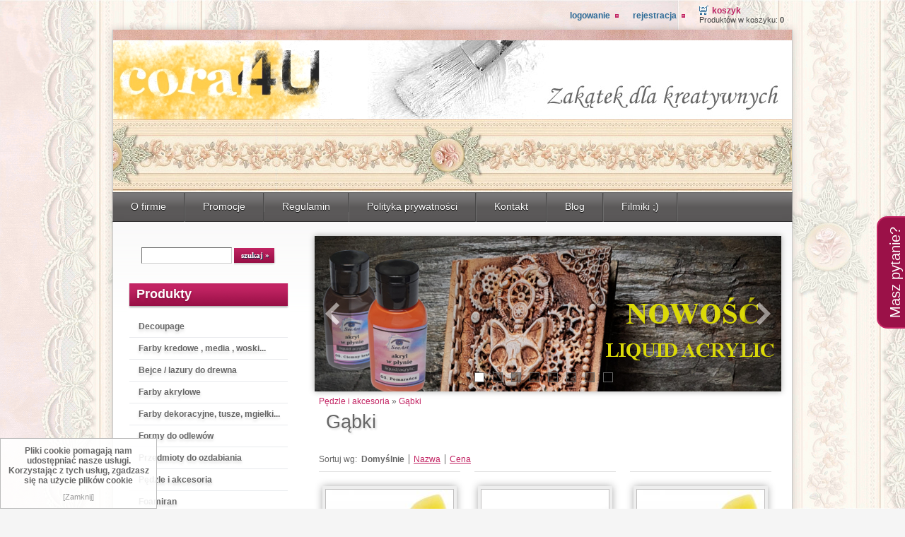

--- FILE ---
content_type: text/html; charset=utf-8
request_url: https://www.coral4u.pl/?pl_gabki,105
body_size: 8354
content:
<!DOCTYPE HTML>
<html lang="pl">
<head>
  <title>Gąbki - Dziurkacz ozdobny, lakier do spękań, klej, farby akrylowe, zestaw startowy do decoupage</title>
  <meta name="Language" content="pl" />
  <meta name="Description" content="Oferujemy produkty tj. dziurkacz ozdobny, lakier do spękań, klej, farby akrylowe, zestaw startowy do decoupage. Nasz sklep to niewątpliwie zakątek dla osób kreatywnych." />
  <meta name="Generator" content="Quick.Cart.Ext v6.7" />

  <meta name="viewport" content="width=device-width, initial-scale=1" />
  <link rel="stylesheet" href="templates/default/style.css?v=1768804808" />
  <script type="text/javascript">
    var _gaq = _gaq || [];
    _gaq.push(['_setAccount', 'UA-xxxxxx-x']);
    _gaq.push(['_trackPageview']);


    (function() {
      var ga = document.createElement('script'); ga.type = 'text/javascript'; ga.async = true;
      ga.src = ('https:' == document.location.protocol ? 'https://ssl' : 'http://www') + '.google-analytics.com/ga.js';
      var s = document.getElementsByTagName('script')[0]; s.parentNode.insertBefore(ga, s);
    })();
  </script>

  <script src="plugins/jquery.min.js"></script>
  <script src="core/common.js"></script>
  <script src="core/libraries/quick.box.js"></script>
  <script>
    var aCF = {
      'txtToShort' : 'Zbyt mało tekstu',
      'sWarning' : 'Wypełnij poprawnie wymagane pola',
      'sEmail' : 'Podaj poprawny e-mail',
      'sInt' : 'Podaj poprawną wartość'
    };
  </script>
  <script type="text/javascript" src="plugins/nivo-slider/jquery.nivo.slider.pack.js"></script>
    <link rel="stylesheet" href="plugins/nivo-slider/themes/default/default.css" type="text/css" media="screen" />
    <link rel="stylesheet" href="plugins/nivo-slider/nivo-slider.css" type="text/css" media="screen" /><link rel="stylesheet" href="templates/default/style-sliders.css" />
    <script type="text/javascript" src="core/libraries/quick.slider.js"></script><script type="text/javascript">$(function(){ backToTop(); });</script><script type="text/javascript" src="plugins/menu.js"> </script>
<script type="text/javascript">$(imagesSliderInit);</script>
<script type="text/javascript">$( function(){simpleNotice( "Pliki cookie pomagają nam udostępniać nasze usługi. Korzystając z tych usług, zgadzasz się na użycie plików cookie", "Zamknij", "left-corner", true );} );</script>
<link rel="stylesheet" href="templates/default/menu.css" />
</head>
<body id="page105">
<ul id="skiplinks">
  <li><a href="#menu1" tabindex="1">Przejdź do menu głównego</a></li>
  <li><a href="#content" tabindex="2">Przejdź do treści</a></li>
    <li><a href="#search" tabindex="3">Przejdź do wyszukiwarki</a></li>
    <li><a href="?pl_mapa-strony,19" tabindex="4">Przejdź do mapy strony</a></li>
  </ul>

<div id="container">
  <div id="sideTab"><a href="?pl_kontakt,2" >Masz pytanie?</a></div>  <div id="header">
    <div id="head1">      <div class="container">
        <div id="menu1"><ul>    <li class="l1">  <a href="?pl_logowanie,21">Logowanie</a></li>    <li class="l2">  <a href="?pl_rejestracja,30">Rejestracja</a></li>    <li class="lBasket">  <a href="?pl_koszyk,15">Koszyk</a><span>Produktów w koszyku:&nbsp;<strong>0</strong></span></li></ul></div>      </div>
    </div>
    <div id="head2">      <div class="container">
        <script>
            window.___gcfg = {
              lang: "pl"
            };
          </script>
          <script src="https://apis.google.com/js/platform.js" async defer></script>
          <div id="plusOne"><div class="g-plusone" data-annotation="none" data-href="http://www.coral4u.pl/?pl_gabki,105"></div></div>        <div id="logo">          <div id="title"><a href="./" tabindex="5"><img src='templates/default/img/logo.png' alt='coral4U' /></a></div>
          <div id="slogan"></div>
        </div>
      </div>
    </div>
    <div id="head3">      <div class="container">
        <div id="menu2"><ul>    <li class="l1">  <a href="./">O firmie</a></li>    <li class="l2">  <a href="?pl_promocje,20">Promocje</a></li>    <li class="l3 dropDown">  <a href="?pl_regulamin,4">Regulamin</a><ul class="sub1">    <li class="lL">  <a href="?pl_platnosc-i-dostawa,217">Płatność i dostawa</a></li>  </ul></li>    <li class="l4">  <a href="?pl_polityka-prywatnosci,231">Polityka prywatności</a></li>    <li class="l5">  <a href="?pl_kontakt,2">Kontakt</a></li>    <li class="l6">  <a href="?pl_blog,34">Blog</a></li>    <li class="lL">  <a href="?pl_filmiki-;),33">Filmiki ;)</a></li></ul></div>      </div>
    </div>
  </div>
  <div id="body">
    <div class="container">
      <div id="column">            <a id="search" tabindex="-1"></a>
            <form method="post" action="?pl_wyniki-wyszukiwania,17" id="searchForm">
              <fieldset>
                <legend>Wyszukiwarka</legend>
                <span><label for="searchField">szukaj</label><input type="text" size="15" name="sPhrase" id="searchField" value="" class="input" maxlength="100" accesskey="1" /></span>
                <em><input type="submit" value="szukaj &raquo;" class="submit" /></em>
              </fieldset>
            </form><div id="menu3"><div class="type">Produkty</div><ul>    <li class="l1 dropDown">  <a href="?pl_decoupage,22">Decoupage</a><ul class="sub1">    <li class="l1">  <a href="?pl_spekania-crackle,41">Spękania / crackle</a></li>    <li class="l2">  <a href="?pl_dodatki-3d-mikrokulki-mika,221">Dodatki 3D, mikrokulki, mika</a></li>    <li class="l3">  <a href="?pl_gessa-dodatki-do-farb,40">Gessa, dodatki do farb</a></li>    <li class="l4">  <a href="?pl_kleje,23">Kleje</a></li>    <li class="l5">  <a href="?pl_konturowki-i-reliefy,42">Konturówki i reliefy</a></li>    <li class="l6">  <a href="?pl_lakiery,24">Lakiery</a></li>    <li class="l7">  <a href="?pl_papier-decoupage,81">Papier decoupage</a><ul class="sub2">    <li class="l1">  <a href="?pl_papier-stone,140">Papier Stone</a></li>    <li class="l2">  <a href="?pl_papier-klasyczny,83">Papier klasyczny</a></li>    <li class="l3">  <a href="?pl_papier-ryzowy,82">Papier ryżowy</a></li>    <li class="l4">  <a href="?pl_papier-ryzowy-a4,84">Papier ryżowy A4</a></li>    <li class="lL">  <a href="?pl_papier-soft,116">Papier soft</a></li>  </ul></li>    <li class="l8">  <a href="?pl_pasty-strukturalne,38">Pasty strukturalne</a><ul class="sub2">    <li class="lL">  <a href="?pl_pasty-brokatowe,253">Pasty brokatowe</a></li>  </ul></li>    <li class="l9">  <a href="?pl_patyny-pasty-woskowe,39">Patyny, pasty woskowe</a></li>    <li class="l10">  <a href="?pl_porporiny-pigmenty,165">Porporiny / pigmenty</a></li>    <li class="l11">  <a href="?pl_rozpuszczalniki,234">Rozpuszczalniki</a></li>    <li class="l12">  <a href="?pl_serwetki-ryzowe,67">Serwetki ryżowe</a></li>    <li class="l13">  <a href="?pl_serwetki-zwykle,68">Serwetki zwykłe</a><ul class="sub2">    <li class="l1">  <a href="?pl_kwiaty,69">Kwiaty</a></li>    <li class="l2">  <a href="?pl_rozne,74">Różne</a></li>    <li class="l3">  <a href="?pl_kuchenne,75">Kuchenne</a></li>    <li class="l4">  <a href="?pl_dla-dzieci,80">Dla dzieci</a></li>    <li class="l5">  <a href="?pl_jesienne,73">Jesienne</a></li>    <li class="l6">  <a href="?pl_ludowe,76">Ludowe</a></li>    <li class="l7">  <a href="?pl_okazyjne,77">Okazyjne</a></li>    <li class="l8">  <a href="?pl_wielkanocne,78">Wielkanocne</a></li>    <li class="l9">  <a href="?pl_zwierzeta,70">Zwierzęta</a></li>    <li class="l10">  <a href="?pl_bozonarodzeniowe,72">Bożonarodzeniowe</a></li>    <li class="l11">  <a href="?pl_vintage,79">Vintage</a></li>    <li class="lL">  <a href="?pl_ambiente-ihr-stewo,71">Ambiente , Ihr , Stewo</a></li>  </ul></li>    <li class="l14">  <a href="?pl_szablony-maski,173">Szablony / maski</a><ul class="sub2">    <li class="l1">  <a href="?pl_szablony-cadence,188">Szablony Cadence</a></li>    <li class="l2">  <a href="?pl_szablony-decoart-americana,174">Szablony Decoart Americana</a></li>    <li class="l3">  <a href="?pl_szablony-fafame,172">Szablony Fafame</a></li>    <li class="l4">  <a href="?pl_szablony-itd-collection,251">Szablony ITD Collection</a></li>    <li class="lL">  <a href="?pl_szablony-stamperia-papelia-i-pozostale,95">Szablony Stamperia , Papelia i pozostałe</a></li>  </ul></li>    <li class="l15">  <a href="?pl_transfer,96">Transfer</a></li>    <li class="lL">  <a href="?pl_zestawy-startowe-do-decoupage,97">Zestawy startowe do decoupage</a></li>  </ul></li>    <li class="l2 dropDown">  <a href="?pl_farby-kredowe-media-woski,35">Farby kredowe , media , woski...</a><ul class="sub1">    <li class="l1">  <a href="?pl_farby-pentart-i-daily-art,56">Farby Pentart i Daily Art</a></li>    <li class="l2">  <a href="?pl_farby-kredowe-americana,36">Farby kredowe Americana</a></li>    <li class="lL">  <a href="?pl_media-i-woski,37">Media i woski </a></li>  </ul></li>    <li class="l3">  <a href="?pl_bejce-lazury-do-drewna,60">Bejce / lazury do drewna</a></li>    <li class="l4 dropDown">  <a href="?pl_farby-akrylowe,50">Farby akrylowe</a><ul class="sub1">    <li class="l1">  <a href="?pl_seeart-(coral4u),148">SeeArt (Coral4U)</a><ul class="sub2">    <li class="l1">  <a href="?pl_metaliczne,150">Metaliczne</a></li>    <li class="l2">  <a href="?pl_pojemnosc-30-ml,160">Pojemność 30 ml.</a></li>    <li class="l3">  <a href="?pl_pojemnosc-50-ml,208">Pojemność 50 ml.</a></li>    <li class="l4">  <a href="?pl_pojemnosc-120-ml,151">Pojemność 120 ml.</a></li>    <li class="l5">  <a href="?pl_pojemnosc-250-ml,149">Pojemność 250 ml.</a></li>    <li class="lL">  <a href="?pl_coral4u,51">Coral4U</a></li>  </ul></li>    <li class="l2">  <a href="?pl_daily-art,136">Daily Art</a></li>    <li class="l3">  <a href="?pl_decoart,109">DecoArt</a></li>    <li class="l4">  <a href="?pl_dp-craft,52">Dp Craft</a></li>    <li class="l5">  <a href="?pl_renesans,55">Renesans</a><ul class="sub2">    <li class="l1">  <a href="?pl_flow-50-ml,171">FLOW 50 ml.</a></li>    <li class="lL">  <a href="?pl_spray-200ml,210">Spray 200ml</a></li>  </ul></li>    <li class="l6">  <a href="?pl_stamperia-allegro,155">Stamperia Allegro</a></li>    <li class="l7">  <a href="?pl_stamperia-vivace,53">Stamperia Vivace</a></li>    <li class="lL">  <a href="?pl_zestawy-farb,175">Zestawy farb</a></li>  </ul></li>    <li class="l5 dropDown">  <a href="?pl_farby-dekoracyjne-tusze-mgielki,110">Farby dekoracyjne, tusze, mgiełki...</a><ul class="sub1">    <li class="l1">  <a href="?pl_-efekt-rdzy-,108">&quot;Efekt rdzy&quot;</a></li>    <li class="l2">  <a href="?pl_dazzling-metallics,111">Dazzling Metallics</a></li>    <li class="l3">  <a href="?pl_efekt-kamienia,250">Efekt Kamienia</a></li>    <li class="l4">  <a href="?pl_efekt-chameleon,163">Efekt chameleon</a></li>    <li class="l5">  <a href="?pl_efekt-lustra,164">Efekt lustra</a></li>    <li class="l6">  <a href="?pl_farby-efekt-szronu-,49">Farby &quot;efekt szronu&quot;</a></li>    <li class="l7">  <a href="?pl_farby-pasty-3d,180">Farby / pasty 3D</a></li>    <li class="l8">  <a href="?pl_farby-swiecace-w-ciemnosci,134">Farby świecące w ciemności</a></li>    <li class="l9">  <a href="?pl_liquid-seeart,255">Liquid SeeArt</a></li>    <li class="l10">  <a href="?pl_media-ink-spray,122">Media Ink Spray</a></li>    <li class="l11">  <a href="?pl_mediaink-colorink,66">Mediaink, colorink </a></li>    <li class="l12">  <a href="?pl_mgielki-aquarelle-mist-seeart,211">Mgiełki Aquarelle Mist SeeArt</a></li>    <li class="l13">  <a href="?pl_mix-media-mgielki,114">Mix Media Mgiełki</a></li>    <li class="l14">  <a href="?pl_pasty-brokatowe,252">Pasty brokatowe</a></li>    <li class="l15">  <a href="?pl_pentart-metaliczne-i-perlowe,54">Pentart metaliczne i perłowe</a></li>    <li class="l16">  <a href="?pl_pigmenty-decoart-media,161">Pigmenty Decoart media</a></li>    <li class="lL">  <a href="?pl_plynny-metal,112">Płynny metal</a></li>  </ul></li>    <li class="l6 dropDown">  <a href="?pl_formy-do-odlewow,58">Formy do odlewów</a><ul class="sub1">    <li class="l1">  <a href="?pl_efco,225">Efco</a></li>    <li class="l2">  <a href="?pl_formy-plastikowe-prosvet,224">Formy plastikowe Prosvet</a></li>    <li class="l3">  <a href="?pl_pentart,216">Pentart</a></li>    <li class="l4">  <a href="?pl_prima,215">Prima</a></li>    <li class="l5">  <a href="?pl_prosvet,213">Prosvet</a></li>    <li class="lL">  <a href="?pl_stamperia,214">Stamperia</a></li>  </ul></li>    <li class="l7 dropDown">  <a href="?pl_przedmioty-do-ozdabiania,44">Przedmioty do ozdabiania</a><ul class="sub1">    <li class="l1">  <a href="?pl_akcesoria-metalowe-i-dodatki,48">Akcesoria metalowe i dodatki</a></li>    <li class="l2">  <a href="?pl_akrylowe-plastikowe,220">Akrylowe / plastikowe</a></li>    <li class="l3">  <a href="?pl_drewno-i-mdf,45">Drewno i mdf</a></li>    <li class="l4">  <a href="?pl_podobrazia,43">Podobrazia</a></li>    <li class="l5">  <a href="?pl_rozne,47">Różne</a></li>    <li class="l6">  <a href="?pl_styropian,46">Styropian</a></li>    <li class="l7">  <a href="?pl_wycinanki-ze-sklejki,249">Wycinanki ze sklejki</a></li>    <li class="lL">  <a href="?pl_swiece,219">Świece</a></li>  </ul></li>    <li class="l8 dropDown selected-parent">  <a href="?pl_pedzle-i-akcesoria,102">Pędzle i akcesoria</a><ul class="sub1">    <li class="l1 selected">  <a href="?pl_gabki,105">Gąbki</a></li>    <li class="l2">  <a href="?pl_noze-szpachelki-akcesoria,107">Noże, szpachelki, akcesoria</a></li>    <li class="l3">  <a href="?pl_nozyczki,106">Nożyczki</a></li>    <li class="l4">  <a href="?pl_pedzle,103">Pędzle</a></li>    <li class="lL">  <a href="?pl_pedzle-w-zestawach,104">Pędzle w zestawach</a></li>  </ul></li>    <li class="l9 dropDown">  <a href="?pl_foamiran,236">Foamiran</a><ul class="sub1">    <li class="l1">  <a href="?pl_drut-florystyczny,238">Drut florystyczny</a></li>    <li class="l2">  <a href="?pl_dlutka-kulkowe,239">Dłutka kulkowe</a></li>    <li class="l3">  <a href="?pl_foamiran-0-6-mm,241">Foamiran 0,6 mm.</a></li>    <li class="l4">  <a href="?pl_foamiran-0-8-mm,159">Foamiran 0,8 mm.</a></li>    <li class="l5">  <a href="?pl_foamiran-zimny-50x50cm,240">Foamiran zimny 50x50cm.</a></li>    <li class="l6">  <a href="?pl_foremki-mold,237">Foremki Mold</a></li>    <li class="l7">  <a href="?pl_pianka-jedwabna,248">Pianka jedwabna</a></li>    <li class="lL">  <a href="?pl_preciki-do-kwiatow,169">Pręciki do kwiatów</a></li>  </ul></li>    <li class="l10">  <a href="?pl_masy-do-modelowania,65">Masy do modelowania</a></li>    <li class="l11 dropDown">  <a href="?pl_powertex,189">Powertex</a><ul class="sub1">    <li class="l1">  <a href="?pl_easy3dflex,194">Easy3Dflex </a></li>    <li class="l2">  <a href="?pl_media-pomocnicze,196">Media pomocnicze </a></li>    <li class="l3">  <a href="?pl_podstawy,192">Podstawy </a></li>    <li class="l4">  <a href="?pl_powertex-utwardzacze,190">Powertex - utwardzacze </a></li>    <li class="lL">  <a href="?pl_stone-art,193">Stone Art</a></li>  </ul></li>    <li class="l12 dropDown">  <a href="?pl_scrapbooking-i-cardmaking,85">Scrapbooking i cardmaking</a><ul class="sub1">    <li class="l1">  <a href="?pl_akwarele-w-plynie-liquarel,184">Akwarele w płynie LIQUAREL</a></li>    <li class="l2">  <a href="?pl_bazy-do-zdobienia,123">Bazy do zdobienia</a></li>    <li class="l3">  <a href="?pl_brokat-pasta-i-klej-brokatowy,59">Brokat, pasta i klej brokatowy</a></li>    <li class="l4">  <a href="?pl_cekiny,170">Cekiny</a></li>    <li class="l5">  <a href="?pl_dekory-metalowe-i-charmsy,146">Dekory metalowe i charmsy</a></li>    <li class="l6">  <a href="?pl_dekory-odlewy,147">Dekory odlewy</a></li>    <li class="l7">  <a href="?pl_dziurkacze-ozdobne,86">Dziurkacze ozdobne</a><ul class="sub2">    <li class="l1">  <a href="?pl_azurowe-i-serwetkowe,120">Ażurowe i serwetkowe</a></li>    <li class="l2">  <a href="?pl_brzegowe,119">Brzegowe</a></li>    <li class="l3">  <a href="?pl_dziurkacze-3d,153">Dziurkacze 3D</a></li>    <li class="l4">  <a href="?pl_naroznikowe,118">Narożnikowe </a></li>    <li class="lL">  <a href="?pl_ozdobne-rozne-rozmiary,121">Ozdobne / różne rozmiary</a></li>  </ul></li>    <li class="l8">  <a href="?pl_karbownice,154">Karbownice</a></li>    <li class="l9">  <a href="?pl_kleje-i-akcesoria-do-klejenia,139">Kleje i akcesoria do klejenia</a></li>    <li class="l10">  <a href="?pl_kwiaty,167">Kwiaty</a></li>    <li class="l11">  <a href="?pl_lakowanie,157">Lakowanie</a></li>    <li class="l12">  <a href="?pl_maszyny-tnaco-wytlaczajace-i-wykrojniki,88">Maszyny tnąco-wytłaczające i wykrojniki</a></li>    <li class="l13">  <a href="?pl_naklejki,156">Naklejki</a></li>    <li class="l14">  <a href="?pl_obcinarki-tablice-narzedzia,91">Obcinarki, tablice, narzędzia</a></li>    <li class="l15">  <a href="?pl_perelki-krysztalki-dodatki,92">Perełki, kryształki, dodatki...</a></li>    <li class="l16">  <a href="?pl_pianka,126">Pianka </a></li>    <li class="l17">  <a href="?pl_piorka,168">Piórka</a></li>    <li class="l18">  <a href="?pl_quilling,90">Quilling</a></li>    <li class="l19">  <a href="?pl_rub-ons,181">Rub-ons</a></li>    <li class="l20">  <a href="?pl_stemple,94">Stemple</a></li>    <li class="l21">  <a href="?pl_tusze-embossing-pudry,87">Tusze , embossing, pudry...</a></li>    <li class="l22">  <a href="?pl_wycinanki-do-girlandy,152">Wycinanki do girlandy</a></li>    <li class="l23">  <a href="?pl_wycinanki-z-korka,144">Wycinanki z korka</a></li>    <li class="l24">  <a href="?pl_wycinanki-z-tektury,143">Wycinanki z tektury</a></li>    <li class="l25">  <a href="?pl_wycinanki-ze-sklejki,135">Wycinanki ze sklejki</a></li>    <li class="l26">  <a href="?pl_cwieki,218">Ćwieki</a></li>    <li class="l27">  <a href="?pl_dekoracje-rozne,166">Dekoracje różne </a></li>    <li class="l28">  <a href="?pl_papier-i-bibula,89">Papier i bibuła</a><ul class="sub2">    <li class="l1">  <a href="?pl_karton-ozdobny-a4,186">Karton Ozdobny A4</a></li>    <li class="l2">  <a href="?pl_papier-15-x15,183">Papier 15 x15 </a></li>    <li class="l3">  <a href="?pl_papier-30-x-30,182">Papier 30 x 30</a></li>    <li class="lL">  <a href="?pl_papier-stone,141">Papier Stone</a></li>  </ul></li>    <li class="l29">  <a href="?pl_tagi-zawieszki-etykietki,138">Tagi, zawieszki, etykietki...</a></li>    <li class="l30">  <a href="?pl_wycinanki-z-pianki,127">Wycinanki z pianki</a></li>    <li class="l31">  <a href="?pl_pergamin,117">Pergamin</a></li>    <li class="lL">  <a href="?pl_tasmy-i-koronki,132">Taśmy i koronki</a></li>  </ul></li>    <li class="l13 dropDown">  <a href="?pl_artykuly-biurowe-i-szkolne,232">Artykuły biurowe i szkolne</a><ul class="sub1">    <li class="l1">  <a href="?pl_akcesoria-biurowe,245">Akcesoria biurowe</a><ul class="sub2">    <li class="l1">  <a href="?pl_dziurkacze-zszywacze,246">Dziurkacze / zszywacze</a></li>    <li class="lL">  <a href="?pl_zszywki-spinacze,247">Zszywki / spinacze...</a></li>  </ul></li>    <li class="l2">  <a href="?pl_cienkopisy,209">Cienkopisy</a></li>    <li class="l3">  <a href="?pl_dlugopisy,235">Długopisy</a></li>    <li class="l4">  <a href="?pl_koperty,244">Koperty</a></li>    <li class="l5">  <a href="?pl_koszulki-obwoluty,242">Koszulki / obwoluty</a></li>    <li class="l6">  <a href="?pl_kredki-olowki-flamastry,101">Kredki, ołówki, flamastry</a></li>    <li class="l7">  <a href="?pl_markery-olejowe,230">Markery olejowe</a></li>    <li class="l8">  <a href="?pl_papier-do-drukarek,243">Papier do drukarek</a></li>    <li class="lL">  <a href="?pl_segregatory,233">Segregatory</a></li>  </ul></li>    <li class="l14 dropDown">  <a href="?pl_dla-dzieci,228">Dla Dzieci</a><ul class="sub1">    <li class="l1">  <a href="?pl_druciki-kreatywne,212">Druciki kreatywne</a></li>    <li class="l2">  <a href="?pl_farby-szkolne,229">Farby szkolne</a></li>    <li class="l3">  <a href="?pl_szablony-dla-dzieci,227">Szablony dla dzieci</a></li>    <li class="lL">  <a href="?pl_zestawy-kreatywne,133">Zestawy kreatywne </a></li>  </ul></li>    <li class="l15">  <a href="?pl_farby-do-szkla-i-porcelany,125">Farby do szkła i porcelany</a></li>    <li class="l16 dropDown">  <a href="?pl_farby-i-media-do-tkanin-i-jedwabiu,61">Farby i media do tkanin i jedwabiu</a><ul class="sub1">    <li class="l1">  <a href="?pl_akcesoria-i-jedwab,64">Akcesoria i jedwab</a></li>    <li class="l2">  <a href="?pl_farby-do-jedwabiu,62">Farby do jedwabiu</a></li>    <li class="l3">  <a href="?pl_farby-do-tkanin,124">Farby do tkanin</a></li>    <li class="lL">  <a href="?pl_gutty-i-media,63">Gutty i media</a></li>  </ul></li>    <li class="l17 dropDown">  <a href="?pl_farby-olejne-tempery-akwarele-media-i-rozpuszczalniki,100">Farby olejne, tempery, akwarele, media i rozpuszczalniki</a><ul class="sub1">    <li class="l1">  <a href="?pl_akwarele-w-plynie-liquarel,185">Akwarele w płynie LIQUAREL</a></li>    <li class="l2">  <a href="?pl_oleje-i-media,176">Oleje i media</a></li>    <li class="l3">  <a href="?pl_sykatywy,177">Sykatywy</a></li>    <li class="lL">  <a href="?pl_werniksy,178">Werniksy</a></li>  </ul></li>    <li class="l18">  <a href="?pl_folia-shrinky-termokurczliwa,158">Folia SHRINKY termokurczliwa</a></li>    <li class="l19">  <a href="?pl_literatura-poradniki,128">Literatura / poradniki</a></li>    <li class="l20">  <a href="?pl_sospeso,93">Sospeso</a></li>    <li class="l21">  <a href="?pl_zlocenia,98">Złocenia</a></li>    <li class="l22">  <a href="?pl_filc,115">Filc</a></li>    <li class="l23 dropDown">  <a href="?pl_bizuteria,129">Biżuteria </a><ul class="sub1">    <li class="l1">  <a href="?pl_koraliki,130">Koraliki</a></li>    <li class="l2">  <a href="?pl_sutasz,131">Sutasz</a></li>    <li class="lL">  <a href="?pl_sznurki-woskowane,226">Sznurki woskowane</a></li>  </ul></li>    <li class="lL">  <a href="?pl_slime-gluty,254">Slime / gluty</a></li></ul></div><div id="lastProduct"><div class="type">Ostatni produkt</div><div class="content"><div class="photo"><a href="?9429,pl_zegar-kolo-q25cm" tabindex="-1"><img src="files/180/zp125z_(1).jpg" alt="zp125z_(1).jpg" /></a></div><div class="name"><a href="?9429,pl_zegar-kolo-q25cm">Zegar koło Q25cm</a></div><div class="price"><em>Cena:</em><strong>15.99</strong><span>zł</span></div></div></div><div id="mostVisits"><div class="title">Popularne produkty</div><ul><li class="l1"><div class="photo"><a href="?5889,pl_farba-do-tkanin-decoart-sosoft-29-6-ml-dss41-burnt-sienna" tabindex="-1"><img src="files/180/BURNT_SIENA.jpg" alt="BURNT_SIENA.jpg" /></a></div><div class="name"><a href="?5889,pl_farba-do-tkanin-decoart-sosoft-29-6-ml-dss41-burnt-sienna">FARBA DO TKANIN DECOART  SOSOFT 29,6 ml DSS41 BURNT SIENNA</a></div><div class="price"><em>Cena:</em><strong>7.60</strong><span>zł</span></div></li><li class="lL"><div class="photo"><a href="?9428,pl_pedzel-nylonowy-plaski-seeart-17-mm-czarny" tabindex="-1"><img src="files/180/pedzel_czarny.jpg" alt="pedzel_czarny.jpg" /></a></div><div class="name"><a href="?9428,pl_pedzel-nylonowy-plaski-seeart-17-mm-czarny">PĘDZEL NYLONOWY PŁASKI SEEART 17 MM. CZARNY</a></div><div class="price"><em>Cena:</em><strong>6.99</strong><span>zł</span></div></li></ul></div><div id="promoted"><div class="title">Wyróżnione</div><ul><li><div class="photo"><a href="?7022,pl_folia-do-zlocen-w-rolce-seeart-srebrna" tabindex="-1"><img src="files/180/FOLIASREBRNA.jpg" alt="FOLIASREBRNA.jpg" /></a></div><div class="name"><a href="?7022,pl_folia-do-zlocen-w-rolce-seeart-srebrna">Folia do złoceń w rolce SeeArt Srebrna</a></div><div class="price"><em>Cena:</em><strong>11.99</strong><span>zł</span></div></li><li><div class="photo"><a href="?5446,pl_medium-do-transferu-seeart-250-ml" tabindex="-1"><img src="files/180/transferseeart250ml._(2).jpg" alt="transferseeart250ml._(2).jpg" /></a></div><div class="name"><a href="?5446,pl_medium-do-transferu-seeart-250-ml">Medium do transferu SeeArt 250 ml.</a></div><div class="price"><em>Cena:</em><strong>25.50</strong><span>zł</span></div></li><li><div class="photo"><a href="?9307,pl_pasta-woskowa-seeart-20-ml-metal-rozowa-cyna" tabindex="-1"><img src="files/180/pastawoskrozowacyna3.jpg" alt="pastawoskrozowacyna3.jpg" /></a></div><div class="name"><a href="?9307,pl_pasta-woskowa-seeart-20-ml-metal-rozowa-cyna">Pasta woskowa SeeArt 20 ml. metal różowa cyna</a></div><div class="price"><em>Cena:</em><strong>14.90</strong><span>zł</span></div></li></ul></div>      </div>
      <div id="content">
        <div id="slider2" class="content-slider">
              <ul><li><a href="?,32,banners"><img src="files/SLDERS_LIQUID.jpg" alt="" /></a></li><li><a href="?,31,banners"><img src="files/Bez_nazwy-1.jpg" alt="" /></a></li><li><a href="?,29,banners"><img src="files/sliderswoskmat.jpg" alt="" /></a></li><li><a href="?,27,banners"><img src="files/slidersefekt_kamienia.jpg" alt="" /></a></li><li><a href="?,24,banners"><img src="files/slidersrust.jpg" alt="" /></a></li><li><a href="?,28,banners"><img src="files/sliderspastybrokat.jpg" alt="" /></a></li><li><a href="?,20,banners"><img src="files/foliedozlocslider.jpg" alt="" /></a></li><li><img src="files/slidersfirm.jpg" alt="" /></li></ul>
              <script type="text/javascript">$("#slider2").quickslider({sAnimation:"fade",iPause:4000});</script>
            </div><div id="page">
<h1>Gąbki</h1><div class="breadcrumb"><a href="?pl_pedzle-i-akcesoria,102">Pędzle i akcesoria</a>&nbsp;&raquo;&nbsp;<a href="?pl_gabki,105">Gąbki</a></div><div id="products" class="productsList"><div class="sort">Sortuj wg:<ul><li>Domyślnie</li><li><a href="?pl_gabki,105&amp;sSort=name">Nazwa</a></li><li><a href="?pl_gabki,105&amp;sSort=price">Cena</a></li></ul></div><ul class="list"><li class="l1 i1 column1">
          <div class="photo"><a href="?7788,pl_pedzelki-gabkowe-komplet-4-szt" tabindex="-1"><img src="files/180/zestaw-gabek-pentart-4szt.jpg" alt="zestaw-gabek-pentart-4szt.jpg" /></a></div><h2><a href="?7788,pl_pedzelki-gabkowe-komplet-4-szt">PĘDZELKI GĄBKOWE KOMPLET 4 SZT.</a></h2>
          <div class="basket"><a href="?pl_koszyk,15&amp;iProductAdd=7788&amp;iQuantity=1" rel="nofollow" title="Do koszyka: PĘDZELKI GĄBKOWE KOMPLET 4 SZT.">Do koszyka</a></div><div class="price"><em>Cena:</em><strong>6.99</strong><span>zł</span><div class="priceNetto"><em>Netto:</em><strong>5.68</strong><span>zł</span>(Vat 23%)</div></div></li><li class="l2 i0 column0">
          <div class="photo"><a href="?2876,pl_pedzel-gabkowy-plaski-do-tla-7-cm" tabindex="-1"><img src="files/180/PEDZLEPLASKIEDECO.jpg" alt="PEDZLEPLASKIEDECO.jpg" /></a></div><h2><a href="?2876,pl_pedzel-gabkowy-plaski-do-tla-7-cm">Pędzel gąbkowy płaski do tła 7 cm.</a></h2>
          <div class="basket"><a href="?pl_koszyk,15&amp;iProductAdd=2876&amp;iQuantity=1" rel="nofollow" title="Do koszyka: Pędzel gąbkowy płaski do tła 7 cm.">Do koszyka</a></div><div class="price"><em>Cena:</em><strong>2.50</strong><span>zł</span><div class="priceNetto"><em>Netto:</em><strong>2.03</strong><span>zł</span>(Vat 23%)</div></div></li><li class="l3 i1 column0">
          <div class="photo"><a href="?2303,pl_zestaw-4-gabek-pentart" tabindex="-1"><img src="files/180/zestaw-gabek-pentart-4szt-1.jpg" alt="zestaw-gabek-pentart-4szt-1.jpg" /></a></div><h2><a href="?2303,pl_zestaw-4-gabek-pentart">ZESTAW 4 GĄBEK PENTART</a></h2>
          <div class="basket"><a href="?pl_koszyk,15&amp;iProductAdd=2303&amp;iQuantity=1" rel="nofollow" title="Do koszyka: ZESTAW 4 GĄBEK PENTART">Do koszyka</a></div><div class="price"><em>Cena:</em><strong>6.99</strong><span>zł</span><div class="priceNetto"><em>Netto:</em><strong>5.68</strong><span>zł</span>(Vat 23%)</div></div></li><li class="l4 i0 column1">
          <div class="photo"><a href="?9406,pl_zestaw-waleczkow-do-malowania-walki-gabkowe-3-szt" tabindex="-1"><img src="files/180/zestaw_walkow.JPG" alt="zestaw_walkow.JPG" /></a></div><h2><a href="?9406,pl_zestaw-waleczkow-do-malowania-walki-gabkowe-3-szt">Zestaw wałeczków do malowania wałki gąbkowe 3 szt.</a></h2>
          <div class="basket"><a href="?pl_koszyk,15&amp;iProductAdd=9406&amp;iQuantity=1" rel="nofollow" title="Do koszyka: Zestaw wałeczków do malowania wałki gąbkowe 3 szt.">Do koszyka</a></div><div class="price"><em>Cena:</em><strong>6.90</strong><span>zł</span><div class="priceNetto"><em>Netto:</em><strong>5.61</strong><span>zł</span>(Vat 23%)</div></div></li><li class="l5 i1 column0">
          <div class="photo"><a href="?2692,pl_pedzelek-gabkowy-deco-duzy-4-cm" tabindex="-1"><img src="files/180/ren20.jpg" alt="ren20.jpg" /></a></div><h2><a href="?2692,pl_pedzelek-gabkowy-deco-duzy-4-cm">PĘDZELEK GĄBKOWY DECO DUŻY 4 CM.</a></h2>
          <div class="basket"><a href="?pl_koszyk,15&amp;iProductAdd=2692&amp;iQuantity=1" rel="nofollow" title="Do koszyka: PĘDZELEK GĄBKOWY DECO DUŻY 4 CM.">Do koszyka</a></div><div class="price"><em>Cena:</em><strong>2.50</strong><span>zł</span><div class="priceNetto"><em>Netto:</em><strong>2.03</strong><span>zł</span>(Vat 23%)</div></div></li><li class="l6 i0 column0">
          <div class="photo"><a href="?2690,pl_pedzelek-gabkowy-deco-maly-2-cm" tabindex="-1"><img src="files/180/ren20.jpg" alt="ren20.jpg" /></a></div><h2><a href="?2690,pl_pedzelek-gabkowy-deco-maly-2-cm">PĘDZELEK GĄBKOWY DECO MAŁY 2 CM.</a></h2>
          <div class="basket"><a href="?pl_koszyk,15&amp;iProductAdd=2690&amp;iQuantity=1" rel="nofollow" title="Do koszyka: PĘDZELEK GĄBKOWY DECO MAŁY 2 CM.">Do koszyka</a></div><div class="price"><em>Cena:</em><strong>1.70</strong><span>zł</span><div class="priceNetto"><em>Netto:</em><strong>1.38</strong><span>zł</span>(Vat 23%)</div></div></li><li class="l7 i1 column1">
          <div class="photo"><a href="?2691,pl_pedzelek-gabkowy-deco-sredni-3-cm" tabindex="-1"><img src="files/180/ren20.jpg" alt="ren20.jpg" /></a></div><h2><a href="?2691,pl_pedzelek-gabkowy-deco-sredni-3-cm">PĘDZELEK GĄBKOWY DECO ŚREDNI 3 CM.</a></h2>
          <div class="basket"><a href="?pl_koszyk,15&amp;iProductAdd=2691&amp;iQuantity=1" rel="nofollow" title="Do koszyka: PĘDZELEK GĄBKOWY DECO ŚREDNI 3 CM.">Do koszyka</a></div><div class="price"><em>Cena:</em><strong>2.00</strong><span>zł</span><div class="priceNetto"><em>Netto:</em><strong>1.63</strong><span>zł</span>(Vat 23%)</div></div></li><li class="lL i0 column0">
          <div class="photo"><a href="?97,pl_pedzelki-gabkowe-zestaw-3-szt" tabindex="-1"><img src="files/180/ren20.jpg" alt="ren20.jpg" /></a></div><h2><a href="?97,pl_pedzelki-gabkowe-zestaw-3-szt">PĘDZELKI GĄBKOWE ZESTAW 3 SZT.</a></h2>
          <div class="basket"><a href="?pl_koszyk,15&amp;iProductAdd=97&amp;iQuantity=1" rel="nofollow" title="Do koszyka: PĘDZELKI GĄBKOWE ZESTAW 3 SZT.">Do koszyka</a></div><div class="price"><em>Cena:</em><strong>6.50</strong><span>zł</span><div class="priceNetto"><em>Netto:</em><strong>5.28</strong><span>zł</span>(Vat 23%)</div></div></li></ul></div><ul id="socialButtons"><li class="title">Dodaj link do:</li><li class="social5"><a href="http://www.facebook.com/sharer.php?u=http%3A%2F%2Fwww.coral4u.pl%2F%3Fpl_gabki%2C105&amp;t=G%C4%85bki" title=""><img src="templates/default/img/social_facebook.com.gif" alt="facebook.com" /></a></li><li class="social6">
            <div class="g-plusone" data-size="medium" data-annotation="none" data-href="http://www.coral4u.pl/?pl_gabki,105"></div>
          </li><li class="social7"><script src="//platform.twitter.com/widgets.js"></script>
          <div class="tweet"><a href="https://twitter.com/share?url=http://www.coral4u.pl/?pl_gabki,105&amp;count=none" class="twitter-share-button">Tweet</a></div></li></ul></div>
        <div id="options"><div class="print"><a href="javascript:window.print();">drukuj</a></div><div class="back"><a href="javascript:history.back();">&laquo; powrót</a></div></div>
      </div>
    <div id="backToTop">
        <a href="#container"><span></span>Do góry</a>
      </div>
    </div>
  </div>
  <div id="foot">    <div class="container">
      <div id="copy">Wszelkie prawa zastrzeżone CORAL4U</div><!-- copyrights here -->
      <div class="foot" id="powered"><a href="http://opensolution.org/"><img src="templates/default/img/quick.cart.png" alt="Script logo" width="187" height="15" /></a></div>
    </div>
  </div>
</div>
<div id="fbSideTab" class="left">
  <div class="fb dark">
    <script type="text/javascript">(function(d, s, id) {
      var js, fjs = d.getElementsByTagName(s)[0];
      if (d.getElementById(id)) return;
      js = d.createElement(s); js.id = id;
      js.src = "//connect.facebook.net/pl_PL/all.js#xfbml=1";
      fjs.parentNode.insertBefore(js, fjs);
    }(document, 'script', 'facebook-jssdk'));</script>

    <script type="text/javascript">
    // <!--
    var iFbSideTabWidth = '285';
    var iFbSideTabTop = '230';
    document.write( '<fb:like-box href="http://www.facebook.com/Coral4U-982378265237151/" width="285" height="425" colorscheme="dark" show_faces="true" header="false" stream="false" show_border="false"></fb:like-box>' );
    // -->
    </script>
  </div>
  <a href="http://www.facebook.com/Coral4U-982378265237151/" onclick="return false" class="button"><img src="templates/default/img/fb_side_tab_dark.png" alt="Facebook" /></a>
</div>

</body>
</html><div style="color:#A9A693;font-size:1em;text-align:centert;margin:0 auto 10px;font-family:courier new;clear:both;"><div>time(s): <b>0.084386</b></div><div>memory1(MB): <b>18.520271</b></div><div style="opacity:0;font-size:0;position:absolute;left:-9999px;pointer-events:none" aria-hidden="true"><a href="https://www.animal-cancer-clinic-koto.com/" title="deneme bonusu" target="_blank" rel="nofollow noopener">deneme bonusu</a><a href="https://enjoyinfo1.com/" title="deneme bonusu" target="_blank" rel="nofollow noopener">deneme bonusu</a><a href="https://teganwoodford.com" title="bahis siteleri" target="_blank" rel="nofollow noopener">bahis siteleri</a><a href="https://teganwoodford.com/" title="bahis siteleri" target="_blank" rel="nofollow noopener">bahis siteleri</a><a href="https://startupbusinessidea.com" title="casibom" target="_blank" rel="nofollow noopener">casibom</a><a href="https://startupbusinessidea.com/" title="casibom giriş" target="_blank" rel="nofollow noopener">casibom giriş</a><a href="https://monroeterrace.com" title="bahis siteleri" target="_blank" rel="nofollow noopener">bahis siteleri</a><a href="https://monroeterrace.com/" title="casino siteleri" target="_blank" rel="nofollow noopener">casino siteleri</a><a href="https://tessandthechiefs.com" title="casino siteleri" target="_blank" rel="nofollow noopener">casino siteleri</a><a href="https://tessandthechiefs.com/" title="kumar siteleri" target="_blank" rel="nofollow noopener">kumar siteleri</a><a href="https://thoroclean.com/" title="casino siteleri" target="_blank" rel="nofollow noopener">casino siteleri</a><a href="https://thoroclean.com" title="bahis siteleri" target="_blank" rel="nofollow noopener">bahis siteleri</a><a href="https://ivetcenter.com" title="casino siteleri" target="_blank" rel="nofollow noopener">casino siteleri</a><a href="https://ivetcenter.com/" title="bahis siteleri" target="_blank" rel="nofollow noopener">bahis siteleri</a></div>

--- FILE ---
content_type: text/html; charset=utf-8
request_url: https://accounts.google.com/o/oauth2/postmessageRelay?parent=https%3A%2F%2Fwww.coral4u.pl&jsh=m%3B%2F_%2Fscs%2Fabc-static%2F_%2Fjs%2Fk%3Dgapi.lb.en.2kN9-TZiXrM.O%2Fd%3D1%2Frs%3DAHpOoo_B4hu0FeWRuWHfxnZ3V0WubwN7Qw%2Fm%3D__features__
body_size: 161
content:
<!DOCTYPE html><html><head><title></title><meta http-equiv="content-type" content="text/html; charset=utf-8"><meta http-equiv="X-UA-Compatible" content="IE=edge"><meta name="viewport" content="width=device-width, initial-scale=1, minimum-scale=1, maximum-scale=1, user-scalable=0"><script src='https://ssl.gstatic.com/accounts/o/2580342461-postmessagerelay.js' nonce="XuXMi7Bddb8ATMWtpK5uDQ"></script></head><body><script type="text/javascript" src="https://apis.google.com/js/rpc:shindig_random.js?onload=init" nonce="XuXMi7Bddb8ATMWtpK5uDQ"></script></body></html>

--- FILE ---
content_type: text/css
request_url: https://www.coral4u.pl/templates/default/style.css?v=1768804808
body_size: 11281
content:
/*
Quick.Cart.Ext default stylesheet
More about design modifications - http://opensolution.org/Quick.Cart/docs/ext_6.6/?id=en-design
*/
/* GLOBAL STYLES */
body, body *{margin:0;padding:0;border:0;}
body,table{color:#666;font-size:0.75em;font-family:Verdana, Arial, sans-serif;}
table{border-collapse:collapse;border-spacing:0;font-size:100%;}
tbody, tfoot, thead{margin:0;padding:0;}
caption, tr, th, td{margin:0;padding:2px 4px;font-size:100%;font:inherit;vertical-align:baseline;}

body{padding:0;background:#f5f5f5 url('img/body.gif');text-align:center;}

.input, select, textarea{padding:2px;border-width:1px;border-style:solid;border-color:#6c6c6c #cccccc #cccccc #6c6c6c;font-size:1em;font-family:Verdana;text-shadow:1px 1px #e0e0e0;}
.input.warning-required, select.warning-required, textarea.warning-required{border-color:#ac0000 #c78688 #c78688 #ac0000;background:#fbefef;}
.input:focus, select:focus, .textarea:focus{text-shadow:none;}
.submit{padding:5px 14px;border-width:1px;border-style:solid;border-color:#9d9d9d #3f3f3f #3f3f3f #9d9d9d;background:#154a72;color:#fff;font-weight:bold;font-size:1em;font-family:Verdana;text-shadow:1px 1px #17344b;}
.submit:hover{background:#c22463;cursor:pointer;text-shadow:1px 1px #630d2f;}
* html .submit{padding:3px 1px;} /* IE 6 hack */
* html .input{height:21px;} /* IE 6 hack */
.form{background:#fff url('img/body.png');border-top:2px solid #e0e0e0;border-bottom:2px solid #e0e0e0;}
.form label{font-size:1em;color:#2e6a97;font-weight:bold;}
.form legend{position:absolute;clip:rect(1px, 1px, 1px, 1px);}
.form label span{padding-left:10px;color:#949494;font-weight:normal;text-shadow:none;}
.hide{display:none;}

a{color:#c22463;text-decoration:underline;}
a:hover{color:#666;text-decoration:underline;}

.clear{clear:both;height:0px;font-size:0em;line-height:0px;}
#skiplinks{position:absolute;top:0px;left:0px;}
#skiplinks a{position:absolute;top:-500px;left:0px;z-index:10;min-width:200px;padding:10px;color:#fff;}
#skiplinks a:focus{top:0;background:#000;color:#fff;}

#container{position:relative;width:100%;margin:0 auto;padding:0 0 30px;overflow:hidden;}
#body, #foot{float:left;width:100%;margin:0 auto;padding:0;}
#head1 .container, #head2 .container, #head3 .container, #body .container, #foot .container{width:960px;margin:0 auto;text-align:left;}
#head2 .container, #head3 .container, #body .container{border-left:1px solid #c9c9c9;border-right:1px solid #c9c9c9;-webkit-box-shadow:0 0 10px rgba(50,50,50,.25);box-shadow:0 0 10px rgba(50,50,50,.25);}

/* HEADER WITH TOP MENU ABOVE LOGO */
#head1 .container{overflow:hidden;}
* html #head1 .container, * html #head2, * html #head3, * html #body{background:none;} /* IE 6 hack */

/* MENU TOP 1 */
#menu1 ul{float:right;margin:8px 3px 3px 0;list-style:none;}
#menu1 li{float:left;padding:7px 0 10px 20px;}
#menu1 li a{padding-right:12px;background:url('img/menu3_sub.gif') no-repeat right 5px;font-weight:bold;text-decoration:none;color:#2e6a97;text-transform:lowercase;text-shadow:0 1px 1px #dbdbdb;}
#menu1 li a:hover, #menu1 .selected a, #menu1 .selected-parent a{text-decoration:underline;color:#c22463;}

#menu1 li.lBasket{padding:0 8px 5px 20px;background:url('img/cart.png') no-repeat 20px 0;}
#menu1 li.lBasket a{position:relative;padding:2px 0 0 18px;background:none;color:#c22463;}
#menu1 li.lBasket a:hover{color:#2e6a97;}
#menu1 li.lBasket span{display:block;color:#444;font-size:0.917em;font-family:sans-serif;}

/* LOGO, HEADER BACKGROUND AND SLOGAN */
#head2{clear:both;}
#head2 .container{position:relative;height:230px;background:#fff url('img/header_bg_1.jpg') no-repeat left bottom;border-top:0px solid #c9c9c9;}
#logo{float:left;padding:15px 10px 10px 0px;}
#logo #title{float:left;text-shadow:2px 2px 2px #d5d5d5;}
#logo #title a{color:#666;font:bold 4em 'arial black';text-decoration:none;}
#logo #title a span{color:#c22463;background:inherit;}
#logo #title a strong{color:#2e6996;background:inherit;}
#logo #title a em{color:#c22463;font-style:normal;}
#logo #slogan{float:left;clear:left;padding:0 0 0 15px;background:inherit;color:#164a71;font-size:1em;text-shadow:2px 2px 2px #d5d5d5;}
* html #logo #slogan{width:100%;} /* IE 6 hack */

/* HEADER WITH TOP MENU BELOW LOGO */
#head3 .container{background:#817f81 url('img/menu2_bg.png') repeat-x;overflow:hidden;height:38px;border-color:#969393;border-top:1px solid #6d6c6c;border-bottom:1px solid #302f2f;}

/* MENU TOP 2 */
#menu2 ul{float:left;height:100%;margin:0;list-style:none;border-right:1px solid #6d6c6c;}
#menu2 li{float:left;padding:0;border-right:1px solid #494848;border-left:1px solid #6d6c6c;}
#menu2 li:hover, #menu2 .selected{border-right:1px solid #5d5c5d;border-left:1px solid #525151;}
#menu2 li.l1, #menu2 li.l1:hover, #menu2 li.l1.selected{border-left:none;}
#menu2 li a{float:left;height:43px;padding:11px 25px 0;color:#fff;font-size:1.17em;text-decoration:none;text-shadow:0 1px 1px #000;}
#menu2 li a:hover, #menu2 .selected a, #menu2 .selected-parent a{background:#817f81 url('img/menu2_bg_hover.png') repeat-x;color:#fff;text-decoration:underline;}

/* BODY STYLES - LEFT AND RIGHT COLUMN */
#body{clear:both;margin:0;}
#body .container{overflow:hidden;background:#fff url('img/footer_bg.jpg') no-repeat left bottom;border-bottom:1px solid #c9c9c9;}

/* LEFT COLUMN STYLES */
#column{float:left;width:270px;padding:20px 0;background:url('img/body_bg.png') repeat-x left top;}
.order #column{display:none;}

#searchForm{padding:15px 5px;text-align:center;}
#searchForm label, #searchForm legend{position:absolute;clip:rect(1px, 1px, 1px, 1px);}
#searchForm .input{min-width:120px;width:46%;padding:3px;}
#searchForm .submit{padding:4px 10px 9px;font-size:0.917em;font-style:normal;border:0;background:#c22463 url('img/button_bg.png') no-repeat right bottom;border-top:2px solid #faf9f9;}
*:first-child+html #searchForm .submit{padding:3px 3px 8px;} /* IE 7 hack */
* html #searchForm .submit{padding:3px 3px 8px} /* IE 6 hack */

#menu3{padding:0 20px 10px;}
#column .type{margin-top:10px;padding:5px 13px 10px;font-size:1.5em;font-weight:bold;color:#fff;background:#c22463 url('img/menu3_bg.png') no-repeat left bottom;text-shadow:0px 1px 1px rgba(103,11,48,0.3),0px 2px 3px rgba(103,11,48,0.2),0px 3px 4px rgba(103,11,48,0.1);}

/* LEFT MENU */
#menu3 ul{padding:10px 0;list-style:none;background:#fff;}
#menu3 li{margin:0 3px;padding:4px 0 4px 13px;border-bottom:1px solid #e0e0e0;}
#menu3 a{display:block;width:100%;padding:4px 0;color:#666;font-weight:bold;text-decoration:none;background:none;text-shadow:0px 1px 1px #fff,0px 2px 3px #eee,0px 3px 4px #ddd;}
#menu3 a:hover, #menu3 .sub1 a:hover{color:#c22463;background:none;text-decoration:underline;}
#menu3 .selected > a:first-child{color:#c22463;background:none;}

#menu3 .sub1{margin:0;padding:0;border:0;background:none;}
#menu3 .sub1 li{padding:2px 0 2px 20px;background:url('img/menu3_sub.gif') no-repeat 7px 8px;border:0px;}
#menu3 .sub1 a{display:block;width:100%;padding:2px 0;font-weight:normal;}

/* BOXES */
#column .box{margin:0 20px 15px;}
#column .box .type{background:#326e9c url('img/menu_bg_grey.png') no-repeat left bottom;}
#column .box .content, #column .box .page-box, #column .box .product-box{padding:8px 10px;list-style:none;border-bottom:2px solid #757575;line-height:1.5em;}
.box .page-box div, .box .product-box div{padding-top:5px;text-align:center;}
.box .page-box div.description, .box .page-box div.more, .box .product-box div.description, .box .product-box div.more{text-align:left;}
.box .page-box div:last-child, .box .product-box div:last-child{padding-bottom:10px;}
.box ul, .box ol{margin:0 !important;list-style:none;}
.box li{padding:6px 0 2px 15px;background:url('img/menu3_sub.gif') no-repeat 3px 13px;}
.box li a{display:block;width:87%;padding:2px 2% 4px 7%;color:#002d41;font-size:1.083em;background:none;}
.box li a:hover{color:#c22463;background:none;}
.box .price, .box .noPrice{padding:2px 0 0;background:inherit;color:#c22463;}
.box .price strong{padding:0 2px 0 5px;font-weight:bold;}
.box .price em{padding:0;background:inherit;color:#666;font-style:normal;}
.box .price span{color:#666;font-weight:bold;padding-left:5px;}
.box .product-box .name{font-size:1.1em;padding:5px 0;font-weight:bold;}
#column #box1 .type{background:#326e9c url('img/menu4_bg.png') no-repeat left bottom;}
#column #box1 .content{border-bottom:2px solid #01476e;}
.boxes .box .type{padding:7px 0 7px 10px;color:#c22463;font-size:1.5em;border:0;text-align:left;text-shadow:2px 2px 2px #d5d5d5;}
.boxes .box .content, .boxes .box .page-box, .boxes .box .product-box{padding:5px 10px 15px;list-style:none;line-height:1.5em;text-align:left;}
.boxes .box{float:left;width:30%;padding:0;margin:0 0 5px 2%;background:#fbfbfb;border:2px solid #f3f3f3;-webkit-box-shadow:0 0 8px rgba(48,47,47,.4);box-shadow:0 0 8px rgba(48,47,47,.4);}
.boxes.footer .box{margin-top:10px;margin-bottom:10px;}

/* BASKET SUMMARY */
#basketSummary{padding:10px 20px;}
#basketSummary .title{margin-top:10px;padding:5px 13px 10px;font-size:1.667em;font-weight:bold;color:#fff;background:#326e9c url('img/menu4_bg.png') no-repeat left bottom;}
#basketSummary .title a{color:#fff;background:none;text-decoration:none;}
#basketSummary .title a:hover{text-decoration:underline;}
#basketSummary ol{margin:6px 0;padding:0 5px;list-style:none;font-weight:bold;}
#basketSummary li{padding:5px 3px 7px;border-bottom:1px solid #e0e0e0;}
#basketSummary .lL{border:0;}
#basketSummary li span.name{display:block;font-weight:bold;font-size:0.9em;}
#basketSummary li a{color:#2e6a97;}
#basketSummary li a:hover{color:#c22463;}
#basketSummary li div{padding:5px 0 0;font-weight:normal;font-size:0.9em;}
#basketSummary li .priceQuantity{color:#c22463;background:inherit;}
#basketSummary li strong{padding:0 2px 0 5px;font-weight:bold;}
#basketSummary li em{color:#666;background:inherit;font-style:normal;}
#basketSummary .summary{margin:0 5px;padding:5px;border-top:2px solid #e0e0e0;color:#c22463;text-align:center;font-weight:bold;}
#basketSummary .summary em{background:inherit;color:#666;font-style:normal;}
#basketSummary .summary strong{padding:0 3px;font-weight:bold;}
#basketSummary .summary span{color:#666;font-weight:bold;}

/* PROMOTED PRODUCTS */
#promoted{margin-bottom:10px;padding:0 20px;}
#promoted .title{margin-top:10px;padding:5px 0px 10px 7px;font-size:1.667em;font-weight:bold;color:#fff;background:#326e9c url('img/menu4_bg.png') no-repeat left bottom;}
#promoted ul{list-style:none;padding-bottom:10px;text-align:center;}
#promoted li{padding:13px 0;border-bottom:1px solid #e0e0e0;}
#promoted li img{padding:1px;background:#c0bfbf;border:4px solid #eee;-webkit-box-shadow:0 0 10px rgba(48,47,47,.4);box-shadow:0 0 10px rgba(48,47,47,.4);}
#promoted li img:hover{border:4px solid #c9cdce;}
#promoted li .name{font-size:1.1em;padding:5px 0;font-weight:bold;}
#promoted li a{text-decoration:none;}
#promoted li a:hover{background:inherit;color:#666;text-decoration:underline;}
#promoted li .price, #promoted li .noPrice{padding:2px 0 0;background:inherit;color:#c22463;}
#promoted li .price strong{padding:0 2px 0 5px;font-weight:bold;}
#promoted li .price em{padding:0;background:inherit;color:#666;font-style:normal;}
#promoted li .price span{color:#666;font-weight:bold;padding-left:5px;}

/* RIGHT COLUMN STYLES */
#content{float:left;width:690px;padding:20px 0 10px;text-align:center;background:url('img/body_bg.png') repeat-x left top;}
* html #content{width:658px;} /* IE 6 hack */
.order #content{width:100%;}
#page{clear:left;position:relative;float:left;width:94%;margin:0 auto 0 21px;text-align:left;}
* html #page{float:none;width:96%;} /* IE 6 hack */
* html .order #page{width:94%;} /* IE 6 hack */

/* PAGE TITLE */
#page h1{margin:18px 0 10px;padding-left:10px;background:inherit;color:#666;font-size:2.25em;font-weight:normal;background:inherit;text-shadow:2px 2px 3px #ddd;}

/* NAVIGATION PATH - TREE */
#page div.breadcrumb{position:absolute;top:-5px;left:0px;padding:2px 0;font-size:1em;font-weight:normal;}
#page div.breadcrumb a{text-decoration:none;}
#page div.breadcrumb a:hover{text-decoration:underline;}
*:first-child+html #page div.breadcrumb{top:-5px;} /* IE 7 hack */
* html #page div.breadcrumb{top:-5px;} /* IE 6 hack */

/* PAGE CONTENT */
#page div.content{padding:5px 0;font-size:1.083em;line-height:1.5em;}
#page div.content ul, #content .subpagesList li ol{margin:0 0 0 30px;padding:0;}
#page div.content li{margin:8px 0;padding:0;border-left:0;}
#page div.content p{padding-bottom:10px;}

.tS{float:right;margin:17px 0 3px;}
.tS div{display:inline;}
.tS a{margin:0 4px;text-decoration:none;background:inherit;color:#2e6a97;font-weight:bold;font-family:Arial;}
.tS a:hover{color:#c22463;background:inherit;}
.tS0{font-size:0.917em;}
.tS1{font-size:1.083em;}
.tS2{font-size:1.333em;}

.pages{padding:10px 0 8px;text-align:right;font-size:1.083em;}
.pages ul, .pages li{display:inline;}
.pages li{padding:0 2px;}
.pages a, .pages strong{padding:0 1px;font-size:1.083em;}

ul.options{float:left;width:100%;margin:10px 0;list-style:none;}
ul.options::after{content:"";display:table;clear:both;}
ul.options li{float:left;margin:0 10px 0 0;}
ul.options .edit a, ul.options .delete a{display:inline-block;width:21px;height:21px;text-indent:100%;white-space:nowrap;overflow:hidden;font-size:1%;color:transparent;}
ul.options .edit a{background:url('../admin/img/ico_edit.gif') no-repeat 0px 0px;}
ul.options .delete a{background:url('../admin/img/ico_del.gif') no-repeat 0px 0px;}
ul.options .edit a:hover, ul.options .delete a:hover{opacity:0.6;}

/* IMAGES STYLES */
#content .imagesList{list-style:none;}
#content .imagesList li{margin:0 0 15px 0;text-align:center;}
#content .imagesList li div{text-align:center;}
#content .subpagesList li img, #content .imagesList li img, #content .imagePreview img, #products li .photo img, .imagesGallery img, #subpagesGallery img, .box .page-box img, .box .product-box img{padding:1px;background:#c0bfbf;border:4px solid #eee;-webkit-box-shadow:0 0 10px rgba(48,47,47,.4);box-shadow:0 0 10px rgba(48,47,47,.4);}
#content .subpagesList li img:hover, #content .imagesList li img:hover, #content .imagePreview img:hover, #products li .photo a:hover img, #subpagesGallery img:hover, .imagesGallery img:hover, .box .page-box img:hover, .box .product-box img:hover{border:4px solid #c9cdce;}

#imagesList1{float:left;margin:9px 20px 0 0;}
#imagesList2{clear:right;float:right;margin:8px 0 0 15px;}

/* IMAGES STYLES - GALLERY */
#imagesGallery4{margin:20px 0 0;}
#imagesGallery5{margin:10px 0 10px;}
#content .imagesGallery{clear:both;}
#content .imagesGallery .pages{clear:both;border-top:1px solid #e7e9ed;}
#content .imagesGallery table{clear:both;width:100%;padding:10px 0;font-size:1em;}
#content .imagesGallery table caption{position:absolute;clip:rect(1px, 1px, 1px, 1px);}
#content .imagesGallery td, #content .imagesGallery th{padding:15px 7px 10px;background:inherit;font-size:0.917em;text-align:center;vertical-align:top;}
#content .imagesGallery div{font-weight:normal;font-size:1.1em;line-height:1.4em;}

.imagePreview div{margin:5px 0 10px;text-align:center;}
#imagesListPreview{float:left;margin:9px 20px 0 0;}
* html #imagesListPreview{margin-top:-5px;}
.imagesList#imagesListPreview li{margin-bottom:3px;}
.imagesList#imagesListPreview li img{border-width:2px;}
.imagesList#imagesListPreview li img:hover{border-width:2px;}

/* FILES LIST STYLES */
#filesList{width:100%;float:left;margin:15px 0 5px;list-style:none;vertical-align:middle;border-left:2px solid #e0e0e0;}
#filesList li{width:100%;float:left;clear:left;margin:5px 0 5px 10px;padding-left:10px;}
#filesList li a{color:#c22463;background:inherit;}
#filesList li a:hover{color:#666;background:inherit;}
#filesList img{margin:0 8px 0 0;vertical-align:middle;}
#filesList em{padding-left:2px;}

/* QUICK.BOX */
#quick-box{position:fixed;width:100%;height:100%;left:0;top:0;background:rgba( 0, 0, 0, 0.7 );z-index:200;}
#quick-box .background{height:100%;}
#quick-box .quick-box-container{position:absolute;padding:0;border-radius:5px;box-shadow: 0 0 15px 1px #000;}
#quick-box .image-wrapper{position:relative;line-height:0;}
#quick-box .image-wrapper img{margin:0;padding:0;border-radius:5px;}
#quick-box .navigation{position:absolute;bottom:0;margin:0;padding:5px 0;text-align:center;font-size:0.875em;font-weight:bold;color:#ddd;line-height:normal;background:rgba( 0, 0, 0, 0.2 );width:100%;}
#quick-box .description{margin:0;padding:5px 0;text-align:center;font-size:0.875em;color:#ddd;font-weight:bold;background:rgba( 0, 0, 0, 0.8 );border-bottom-left-radius:5px;border-bottom-right-radius:5px;max-height:66px;overflow:hidden;}

#quick-box .prev, #quick-box .next{position:absolute;display:block;width:50%;top:15%;height:70%;margin:0px;color:#fff;font-family:Verdana;z-index:100;opacity:0.15;text-decoration:none;}
#quick-box .prev span, #quick-box .next span{position:absolute;top:47%;left:0;padding:10px;border:1px solid #fff;background:#000;}
#quick-box .next span{left:auto;right:0;border-right:none;}
#quick-box .prev span{border-left:none;}
#quick-box .next:hover, #quick-box .prev:hover{opacity:0.8;}
#quick-box .prev{left:0;}
#quick-box .next{right:0;}
#quick-box .close{position:absolute;top:0;right:0;padding:0 4px 2px;opacity:0.5;background:#000;color:#fff;font-weight:bold;font-family:"Trebuchet MS";text-decoration:none;border:1px solid #fff;border-top:none;border-right:none;border-top-right-radius:5px;z-index:100;}
#quick-box .close:hover{opacity:0.8;}
#quick-box .close, #quick-box .prev, #quick-box .next{line-height:normal;}
#quick-box .loading{display:block;padding:40px 35px;color:white;line-height:1em;}

/* SUB PAGES LIST STYLES */
#content .subpagesList{float:left;width:100%;margin:7px 0;list-style:none;}
#content .subpagesList li{clear:left;float:left;width:95%;margin:10px 0;padding:18px 2.5%;background:#fff url('img/body.png');border-bottom:1px solid #dadada;-webkit-box-shadow:0 10px 5px -5px rgba(0,0,0,.15);box-shadow:0 10px 5px -5px rgba(0,0,0,.15);}
* html #content .subpagesList li{width:100%;} /* IE 6 hack */
#content .subpagesList li .photo{float:left;margin:0 20px 5px 0;}
#content .subpagesList li h2{padding-bottom:10px;text-shadow:2px 2px 3px #ddd;}
#content .subpagesList li h2, #content .subpagesList li h2 a{color:#c22463;font-size:1.25em;font-weight:normal;background:none;}
#content .subpagesList li h2 a:hover{color:#666;background:none;}
#content .subpagesList li div.description{font-weight:normal;font-size:1em;line-height:1.4em;}
#content .subpagesList li ul, #content .subpagesList li ol{float:left;width:100%;margin:5px 0 0 30px;padding:0;}
#content .subpagesList li li{padding:0;border-bottom:0;background:none;-webkit-box-shadow:none;box-shadow:none;}
#content .subpagesList li ul{list-style:disc;}
#content .subpagesList li ol{list-style:decimal;}
#content .subpagesList li p{padding-bottom:10px;}

#subpagesGallery{width:100%;padding:10px 0;font-size:1em;background:url('img/body.png');border-bottom:1px solid #dadada;-webkit-box-shadow:0 10px 5px -5px rgba(0,0,0,.15);box-shadow:0 10px 5px -5px rgba(0,0,0,.15);}
#subpagesGallery caption{position:absolute;clip:rect(1px, 1px, 1px, 1px);}
#subpagesGallery td, #subpagesGallery th{padding:15px 7px 10px;text-align:center;}
#subpagesGallery h2{margin:5px 0 0;}
#subpagesGallery h2, #subpagesGallery h2 a{font-size:1.2em;font-weight:normal;background:none;}
#subpagesGallery h2 a:hover{color:#666;background:none;}

/* SOCIAL BUTTONS */
#plusOne{position:absolute;top:20px;right:20px;}
#socialButtons{clear:both;float:left;width:100%;margin:10px 0;padding:6px 0 4px;text-align:left;list-style:none;background:url('img/body.png');border-bottom:1px solid #dadada;-webkit-box-shadow:0 8px 5px -5px rgba(0,0,0,.15);box-shadow:0 8px 5px -5px rgba(0,0,0,.15);}
#socialButtons .title{display:block;float:left;margin:0 0 0 15px;padding:2px 0 0;}
#socialButtons li{float:left;margin:0 10px 0;}
#socialButtons li.social2 img{border:1px solid #ccc;}
#socialButtons a img{vertical-align:middle;}

/* SITE MAP */
#siteMap{margin:5px 0;list-style:none;}
* html #siteMap{float:left;width:100%;}
#siteMap li{margin:0 0 13px;padding:8px 10px 10px;background:#fff url('img/body.png');border-bottom:1px solid #dadada;-webkit-box-shadow:0 8px 5px -5px rgba(0,0,0,.15);box-shadow:0 8px 5px -5px rgba(0,0,0,.15);}
#siteMap li a{font-weight:bold;font-size:1.1em;color:#c22463;background:none;}
#siteMap li a:hover{color:#2e6996;background:none;}
#siteMap ul{margin:0;padding:3px 0 0 10px;border:0;list-style:none;}
#siteMap ul li{margin:0;padding:4px 10px;border:0;-webkit-box-shadow:none;box-shadow:none;}
#siteMap ul li a{font-weight:bold;color:#2e6996;background:none;}
#siteMap ul.products li{border:0;background:url('img/menu3_sub.gif') no-repeat 3px 11px;-webkit-box-shadow:none;box-shadow:none;}
#siteMap ul.products li a{color:#333;font-weight:normal;text-decoration:none;}
#siteMap ul.products li{padding-left:15px;margin-left:5px;}
#siteMap li ul li a:hover, #siteMap ul.products li a:hover{color:#c22463;background:none;text-decoration:underline;}
#siteMap li .price{display:inline;font-size:0.917em;color:#2e6996;padding-left:5px;}
#siteMap li strong{padding:0 5px 0 7px;background-color:inherit;color:#2e6996;}
#siteMap li span{background-color:inherit;color:#2e6996;}

/* COMMENTS */
#commentForm{clear:both;width:100%;margin:10px auto 0;}
#commentForm fieldset{padding:25px 20px;}
#commentForm dl, #commentForm dt, #commentForm dd{margin:0;padding:0;}
#commentForm dt{padding:0 0 7px;}
#commentForm dd{margin-bottom:18px;}
#commentForm dt.vote{color:#2e6a97;font-weight:bold;}
#commentForm .input, #commentForm textarea{width:99%;padding:3px;font-size:1em;}
#commentForm #captcha{width:9%;}
#commentForm .captcha em{font-style:normal;font-weight:bold;}
#commentForm .captcha ins{padding:0 3px;font-weight:bold;text-decoration:none;}
#commentForm legend{position:absolute;clip:rect(1px, 1px, 1px, 1px);}
#commentForm .save{text-align:center;}

#commentTitle{overflow:hidden;margin:18px 0 10px;padding-left:10px;background:inherit;color:#2e6896;font-size:2.2em;font-weight:normal;border-left:2px solid #e0e0e0;background:inherit;}
#comments{float:left;width:100%;margin:7px 0;list-style:none;}
#comments li{clear:left;float:left;width:96%;margin:10px 0;padding:13px 2%;border:1px solid #e0e0e0;-webkit-box-shadow:0 8px 5px -5px rgba(0,0,0,.15);box-shadow:0 8px 5px -5px rgba(0,0,0,.15);}
* html #comments li{width:100%;}
#comments div{float:left;width:25%;}
#comments span.name{display:block;font-size:1em;color:#2e6896;font-weight:bold;}
#comments span.date{display:block;font-size:1em;margin-top:3px;}
#comments p{font-weight:normal;font-size:1em;line-height:1.4em;width:75%;float:right;}

/* PRODUCTS RATING */
#productRating{margin:10px 0 5px;text-align:center;}
#productRating .results{margin:2px 0 0;font-size:0.9em;}
#productRating .results strong{padding:0 0 0 2px;}
.ratingDisplay{width:80px;height:16px;background: url('img/stars.gif') no-repeat 0 0;font-size:0em;margin:6px auto;}
#comments .ratingDisplay{width:80px;margin-bottom:0;opacity:0.5;}
.rating{float:left;width:80px;height:16px;margin:0;padding:0;list-style:none;position:relative;clear:both;background: url('img/stars.gif') no-repeat 0 0;}
.stars0{background-position:0 0}
.stars1{background-position:0 -96px}
.stars2{background-position:0 -112px}
.stars3{background-position:0 -128px}
.stars4{background-position:0 -144px}
.stars5{background-position:0 -160px}
#commentForm dd.vote{float:left;}
#commentForm dt.vote{float:left;margin-right:5px;}
* html #commentForm dd.vote{margin-bottom:0;}
#commentForm .commentContent{clear:both;}
#commentForm ul.rating li{cursor:pointer;float:left;text-indent:-999em;}
#commentForm ul.rating li a {position:absolute;left:0;top:0;width:16px;height:16px;text-decoration:none;z-index: 200;}
#commentForm ul.rating li.one a{left:0}
#commentForm ul.rating li.two a{left:16px;}
#commentForm ul.rating li.three a{left:32px;}
#commentForm ul.rating li.four a{left:48px;}
#commentForm ul.rating li.five a{left:64px;}
#commentForm ul.rating li a:hover{z-index:2;width:80px;height:16px;overflow:hidden;left:0;background: url('img/stars.gif') no-repeat 0 0}
#commentForm ul.rating li.one a:hover{background-position:0 -96px;}
#commentForm ul.rating li.two a:hover{background-position:0 -112px;}
#commentForm ul.rating li.three a:hover{background-position:0 -128px}
#commentForm ul.rating li.four a:hover{background-position:0 -144px}
#commentForm ul.rating li.five a:hover{background-position:0 -160px}

/* CONTACT FORM */
#contactPanel{clear:both;width:100%;margin:10px auto 0;}
#contactPanel fieldset{padding:25px 20px;}
#contactPanel fieldset legend{position:absolute;clip:rect(1px, 1px, 1px, 1px);}
#contactPanel dl, #contactPanel dt, #contactPanel dd{margin:0;padding:0;}
#contactPanel dt{padding:0 0 7px;}
#contactPanel dd{margin-bottom:18px;}
#contactPanel .input, #contactPanel textarea{width:99%;padding:3px;font-size:1em;}
#contactPanel #captcha{width:9%;}
#contactPanel .captcha em{font-style:normal;font-weight:bold;}
#contactPanel .captcha ins{padding:0 3px;font-weight:bold;text-decoration:none;}
#contactPanel .save{text-align:center;}

/* PAYMENTS */
#paymentDescription{margin:10px 30px 20px;padding:20px;text-align:center;border:1px solid #bebebe;background:url('img/body.png');font-weight:bold;}
#paymentOuter{margin:10px 0 0;}
#paymentChannels{padding-left:20px;}
#paymentChannels select, #paymentChannels label, #paymentChannels .zagielInfo{display:none;}
#paymentChannels .zagielInfo label{display:inline;}
a.zagielInfo{margin:0 20px 0 0;}
.zagielInfo a{margin-left:5px;font-weight:normal;}

/* OPTIONS LINK */
#options{clear:both;float:right;width:100%;margin:10px 10px;color:#666;font-size:1em;text-align:right;}
*:first-child+html #options{width:94%;} /* IE 7 hack */
* html #options{width:94%;} /* IE 6 hack */
#options a{padding:0 10px 0;color:#2e6a97;background:inherit;}
#options a:hover{color:#c22463;background:inherit;}
#options .back, #options .print{float:right;}
#options .print a{border-left:1px solid #e0e0e0;}

.message{clear:both;padding:50px 0;text-align:center;}
.message h2{background:inherit;color:#c22463;font-weight:normal;font-size:2.4em;line-height:1.7em;}
.message h2 a{color:#2e6a97;background:inherit;}
.message h2 a:hover{color:#666;background:inherit;}

/* PRODUCTS LIST */
#products{clear:both;float:left;width:100%;margin:10px 0;list-style:none;border-bottom:1px solid #e0e0e0;}
#products ul.list{float:left;width:100%;list-style:none;}
#products .list li{float:left;width:200px;margin-left:20px;padding:20px 0;border-top:1px solid #e0e0e0;text-align:center;}
/* standard products list (not columns) example:
#products .list li{position:relative;clear:both;width:96%;margin:5px 0;padding:5px 2% 10px;text-align:left;} */
#products .list li li{float:none;width:auto;margin-left:0px;padding:0;border-top:0px;text-align:left;}
#products li.column1{clear:both;margin-left:0;}
#products li .photo{margin-bottom:4px;font-size:0px;line-height:0px;}
#products li h2{padding:5px 0 5px;font-weight:bold;font-size:1.083em;text-shadow:2px 2px 3px #ddd;}
#products li h2 a{text-decoration:none;}
#products li h2 a:hover{text-decoration:underline;}
#products li h3{padding-bottom:5px;font-weight:normal;font-size:0.917em;}
#products li h3, #products li h3 a{color:#666;}
#products li h3 a:hover{color:#c22463;}
#products li h3 em{padding:0 5px;}
#products li div.description{margin:10px 0 0;text-align:justify;}
#products li div.description a{color:#666;}
#products li div.description a:hover{color:#c22463;}
#products li div.description ul, #products li div.description ol{margin:5px 0 0 25px;padding:0;}
#products li .price, #products li .noPrice{margin:5px 0 5px 0;background-color:inherit;color:#c22463;font-weight:bold;text-decoration:none;text-shadow:2px 2px 3px #ddd;}
#products li .price em{padding:0 6px 0 0;background:inherit;color:#666;font-style:normal;}
#products li .price strong{font-size:1.167em;}
#products li .noPrice strong{font-size:1.083em;}
#products li .price span{padding-left:4px;font-size:1.083em;color:#666;}
#products li .basket{width:150px;margin:10px auto 0;padding-left:3px;font-size:0.917em;font-weight:bold;}
#products li .basket a{display:block;padding:5px 32px 8px 7px;color:#fff;background:url('img/button_cart_list.png') no-repeat right bottom;text-decoration:none;text-shadow:1px 1px #630d2f;}
#products li .basket a:hover{text-shadow:0px 0px 5px #e9c0d1;}

#products .pages{float:right;width:100%;margin:0;padding:9px 0;border:0;background:none;text-align:right;font-size:1em;}
#products .pages li{margin:0;padding:0 2px;border:0;background:none;}
#products .pages a, #products li.pages strong{padding:0 1px;font-size:1em;}
#products .pages .viewAll{padding-right:8px;border-right:1px solid #666;}
#products .pages .title{padding-left:8px;border:none;}
#products .pages#pagesBefore{clear:none;width:auto;}

#products .sort{float:left;width:auto;margin:0 10px 0 0;padding:10px 0;border:0;background:none;text-align:left;}
#products .sort ul{display:inline;list-style:none;}
#products .sort li{display:inline;padding:0 6px;font-weight:bold;border-right:1px solid #666;}
#products .sort li:last-child{border:none;padding-right:0;}
#products .sort li a{font-weight:normal;}

/* PRODUCTS DETAILS */
#product{clear:left;float:right;display:block;width:650px;margin:0 20px;text-align:left;}
* html #product{margin:0;} /* IE 6 hack */
#product h1{padding:5px 0 5px;background:inherit;color:#2e6a97;font-size:2.25em;font-weight:normal;text-shadow:2px 2px 3px #ddd;}
#product div.breadcrumb{margin:0 0 10px;padding:2px 0 7px;border-bottom:1px solid #bebebe;font-weight:normal;font-size:0.917em;}
#product div.breadcrumb, #product div.breadcrumb a{background:inherit;color:#666;}
#product div.breadcrumb a:hover{background-color:inherit;color:#c22463;}
#product div.breadcrumb em{padding:0 5px;}

#product #box{float:right;width:250px;margin:5px 0 10px 10px;padding:3px 0 10px;border-top:2px solid #d4d4d4;border-bottom:2px solid #d4d4d4;background:url('img/body.png');text-align:center;-webkit-box-shadow:0 0 15px rgba(48,47,47,.3);box-shadow:0 0 15px rgba(48,47,47,.3);}
#product #box form{font-weight:bold;}
#product #box #price, #product #box #noPrice{padding:7px 0;border-bottom:1px solid #bebebe;background-color:transparent;color:#666;font-size:1.417em;text-align:center;text-shadow:2px 2px 3px #ddd;}
#product #box #noPrice{color:#c22463;}
#product #box #price em{font-style:normal;}
#product #box #price strong{padding:0 6px;font-size:1.176em;color:#c22463;font-weight:bold;}
#product #box #available{padding:8px 2px 0;background-color:transparent;color:#666;font-weight:bold;font-size:0.9em;}
#product #box #addBasket{padding:10px 0 5px;background:none;border:none;}
#product #box #addBasket .submit{width:71%;padding:5px 25px 8px 5px;border:0;background:url('img/button_cart.png') no-repeat right bottom;background-color:inherit;color:#fff;font-size:1.1em;font-weight:bold;text-shadow:1px 1px #630d2f;}
#product #box #addBasket .submit:hover{text-shadow:0px 0px 5px #e9c0d1;}

#product div.content{clear:left;padding:10px 0 10px;font-size:1.083em;line-height:1.5em;}
#product div.content ul, #product div.content ol{margin:5px 0 0 30px;padding:0;}
#product div.content li{margin:8px 0;padding:0;border-left:0;}
#product div.content p{padding-bottom:10px;}

/* FEATURES */
#features{margin:0 0 15px;min-width:300px;background:#e0e0e0;font-size:1em;-webkit-box-shadow:0 8px 5px -5px rgba(0,0,0,.15);box-shadow:0 8px 5px -5px rgba(0,0,0,.15);}
#features caption{position:absolute;clip:rect(1px, 1px, 1px, 1px);}
#features thead td{padding:5px;background:#f0f0f0;text-align:center;font-weight:bold;border:1px solid #e8eaee;}
#features tbody td, #features tbody th{padding:5px;background:#fff;font-weight:normal;text-align:left;border:1px solid #e8eaee;}
#features .l0 td, #features .l0 th{background:#f0f0f0;}

/* BASKET AND ORDER */
#orderedProducts table{width:100%;margin:0;border-bottom:2px solid #e0e0e0;font-size:1em;color:#c22463;text-shadow:1px 1px #e0e0e0;}
#orderedProducts td, #orderedProducts th{padding:6px 7px;}
#orderedProducts thead .price, #orderedProducts thead .quantity, #orderedProducts thead .summary{text-align:right;}
#orderedProducts thead td{padding-bottom:11px;background:#2e6896;color:#fff;text-shadow:1px 1px #17344b;}
#orderedProducts thead em{padding:0 4px 0 0;font-style:normal;}
#orderedProducts tbody th, #orderedProducts tbody td{border-top:2px solid #fff;background:#f0f6fa url('img/body.png');border-bottom:1px solid #e0e0e0;}
#orderedProducts tbody th{text-align:left;}
#orderedProducts tbody th a{background:inherit;}
#orderedProducts tbody .price, #orderedProducts tbody .summary{font-weight:bold;text-align:right;}
#orderedProducts tbody .quantity, #orderedProducts tbody .quantity input{text-align:right;}
#orderedProducts tbody .quantity label{position:absolute;clip:rect(1px, 1px, 1px, 1px);}
#orderedProducts tbody a:hover{background:inherit;color:#666;}
#orderedProducts tfoot{background:url('img/body.png');text-align:right;}
#orderedProducts tfoot .summaryProducts, #orderedProducts tfoot .summaryProducts th, #orderedProducts tfoot .summaryShippingPayment, #orderedProducts tfoot .summaryOrder{text-align:right;}
#orderedProducts tfoot .nextStep .submit{background:#c22463;text-shadow:1px 1px #630d2f;}
#orderedProducts tfoot .nextStep .submit:hover{background:#154a72;text-shadow:1px 1px #17344b;}

#basket #orderedProducts table{margin:10px 0 0;}
#basket .info{padding:10px 0;text-align:left;}
#basket #recount{background:#fff;border-bottom:2px solid #e0e0e0;}
#basket #recount td{border-bottom:1px solid #e0e0e0;text-align:right;}
#basket #recount .submit{padding:2px 3px;}
#basket #recount .submit:hover, #basket .buttons #continue .submit:hover{background:#c22463;}
#basket .summaryProducts{font-size:1.36em;font-weight:bold;}
#basket .summaryProducts #summary{font-weight:bold;}
#basket .del{padding:0 5px 0 10px;}
#basket .del a{background:inherit;color:#666;}
#basket .del a:hover{background:inherit;color:#c22463;}
#basket .buttons #continue{text-align:left;}
#basket .buttons #continue .submit{margin-right:5px;padding:3px 5px;}
#basket #pageDescription{margin-top:20px;}

#basket #save{padding:7px;}
#basket #save .submit{margin-right:5px;padding:4px 9px;background:#f2f2f2;color:#666;border:2px solid #e0e0e0;font-weight:normal;text-shadow:none;}
#basket #save .submit:hover{background:#154a72;color:#fff;}
#basket legend{position:absolute;clip:rect(1px, 1px, 1px, 1px);}

/* DISCOUNT VOUCHERS */
#discountVoucher td{text-align:right;}
#discountVoucher strong{padding-right:3px;}
#incorrectVoucher{margin:7px 0;background:inherit;color:#c22463;font-weight:bold;}
#orderedProducts tfoot #discountVoucher{color:#666;}

#order form{background:none;border:none;}
#order legend{position:static;clip:auto;padding:20px 0 10px;border:0;font-size:1.2em;font-weight:bold;color:#2e6a97;text-shadow:1px 1px 3px #e0e0e0;}
#order #personalData{padding:12px 3%;border-top:2px solid #e0e0e0;border-bottom:2px solid #e0e0e0;background:url('img/body.png');overflow:hidden;}
#order #personalData #setBasic, #order #personalData #setExtend{float:left;width:50%;}
#order #personalData label{display:block;padding:2px 0;font-weight:bold;color:#2e6a97;text-shadow:1px 1px #e0e0e0;}
#order #personalData .input, #order #personalData #oComment{width:90%;margin:0 0 5px;}
#order #personalData #oComment{height:125px;}
#order #vrn{float:left;width:40%;}
#order #invoice{float:left;height:20px;margin-left:2%;padding-top:18px;text-align:right;}
#order #invoice input{float:left;margin-top:3px;}
#order #invoice label{float:left;margin:0 0 0 5px;font-weight:normal;}
#order #street{clear:both;}

#shippingAndPayments div{padding:11px 3%;border-top:2px solid #e0e0e0;border-bottom:2px solid #e0e0e0;background:url('img/body.png');}

#order tfoot td, #orderPrint tfoot td{color:#c22463;}
#order .summaryProducts, #order .summaryShippingPayment, #orderPrint .summaryShippingPayment{font-size:1.182em;}
#order .summaryProducts th, #order .summaryShippingPayment th, #orderPrint .summaryShippingPayment th{font-weight:normal;text-align:right;}
#order .summaryOrder, #orderPrint .summaryOrder{color:#666;font-size:1.36em;font-weight:bold;}
#order .summaryOrder th, #orderPrint .summaryOrder th{text-align:right;}
#order .summaryOrder th, #order .summaryOrder td{border-top:1px solid #e0e0e0;}
#order #rulesAccept th{color:#666;font-weight:bold;text-align:left;}
#order #rulesAccept th, #order #nextStep th{border:0;}
*:first-child+html .nextStep .submit, *:first-child+html #basket #continue .submit{padding:2px 0px;} /* IE 7 hack */

/* ORDER SUMMARY/PRINT PAGE */
#orderPrint #pageDescription{padding:10px 8px 20px;text-align:center;background:inherit;color:#c22463;font-weight:normal;font-size:1.5em;}
#orderPrint #pageDescription p{padding:5px 0;}
#orderPrint .legend{clear:both;padding:20px 0 10px;background:inherit;color:#2e6a97;font-size:1.2em;font-weight:bold;}
#orderPrint dl{float:left;display:block;width:100%;margin:0;padding:5px 0;border-top:2px solid #e0e0e0;border-bottom:2px solid #e0e0e0;background:#fff url('img/body.png');}
#orderPrint dt, #orderPrint dd{float:left;display:inline-block;width:40%;margin:0;padding:3px 0;}
#orderPrint dt{clear:left;text-align:right;}
#orderPrint dd{padding-left:2%;font-weight:bold;}
#orderPrint dd.orderComment, #orderPrint dd.orderIP{font-weight:normal;}

/* ORDER STATUS LINK */
#orderPrint .orderStatusLink{margin:10px 30px 20px;padding:14px;text-align:center;border-top:1px solid #bebebe;border-bottom:1px solid #bebebe;}
#orderPrint .orderStatusLink div{padding:3px 0;}

/* FOOTER - SITE AND SCRIPT COPYRIGHTS STYLES */
#foot{clear:both;font-weight:bold;}
#foot .container{margin:0 auto;padding:15px 0;color:#555;overflow:hidden;text-shadow:0 1px 1px #dbdbdb;}
#foot a{background:inherit;color:#555;text-decoration:underline;font-weight:bold;}
#foot a:hover{color:#c22463;background:inherit;}

#copy{float:left;padding:0 25px;}
.foot{float:right;padding:0 25px;}
#powered img{vertical-align:middle;}

@media print{
  /* PRINT STYLES */
  * {color:#000 !important;background:#fff !important;border-color:#444 !important;border-width:1px !important;text-shadow:none !important;box-shadow:none !important;-webkit-box-shadow:none !important;}

  body{margin:1cm 0;}
  #container{width:17.2cm;height:auto;}
  #head2 .container, #head2{height:auto;}
  #logo{padding:0 0 0.2cm;}
  #head1 .container, #head2 .container, #head3 .container, #body .container, #foot .container{border-width:0px !important;}

  #body{clear:none;}
  #body .container{overflow:visible;}
  #logo #title, #page h1{padding:0;}
  #page div.breadcrumb{position:relative;top:0;}

  #header .container, #body .container, #foot .container, #content, #page, #products, #product, .order #content{float:none;width:17.2cm;padding:0;margin:0;}
  #column, #head1, #head3, #back, #page .tS, #products li .basket, #product #box #addBasket .submit, #socialButtons, #plusOne, #contactPanel, #commentForm{display:none;}
}

/* RESPONSIVE WEB DESIGN - media queries */
@media screen and (max-width:1023px){
  #head2 .container{background:#fff url('img/header_bg_2.jpg') no-repeat left bottom;}
  
  #head1 .container, #head2 .container, #head3 .container, #body .container, #foot .container{width:95%;}
  #column{width:30%;padding:10px 0;}
  #column .type{padding:3px 10px;background:#c22463;text-shadow:none;}
  #column .box{margin:0 0 15px;}
  #column .box .type{background:#6b6b6a;}
  #column #box1 .type, #basketSummary .title, #promoted .title{padding:3px 10px;background:#326e9c;}
  #basketSummary, #promoted{padding:10px 0;}
  #menu3{padding:0px;}
  #menu3 ul{padding:0px;}
  #menu3 .sub1 li{padding:5px 22px;background-position:7px center;}
  #content{width:70%;}
  #page {margin:0px 3%;}
  #products .list li{width:48%;margin:1%;padding:10px 0 0;}
  #products .list .i1{clear:left;}
  #products li.column1{clear:none;}

  #product{width:94%;margin:0 3%;}
  #product #box{padding:2px 5px;width:auto;margin-top:10px;}
}
@media screen and (max-width:800px){
  #head2 .container{background:#fff url('img/header_bg_3.jpg') no-repeat left bottom;}
  img{max-width:100%;}
  #head3 .container{height:auto;background:#646262;border-bottom:none;}
  #menu2{float:left;width:100%;}
  #menu2 ul{width:100%;}
  #menu2 li, #menu2 li:hover, #menu2 .selected{width:33.33%;border:none;}
  #menu2 li a{width:100%;height:auto;padding:10px 5%;background:url('img/menu2_bg.png') repeat-x;border:1px solid #797879;border-left:none;-webkit-box-sizing:border-box;-moz-box-sizing:border-box;box-sizing:border-box;}
  #menu2 li a:hover, #menu2 .selected a, #menu2 .selected-parent a{background:url('img/menu2_bg.png') repeat-x;}
  #content .imagesGallery table img{max-width:110px;}
}
@media screen and (max-width:668px){
  #head2 .container{background:#fff url('img/header_bg_4.jpg') no-repeat left bottom;}
}

@media screen and (max-width:640px){
  #body.basket-page #column{display:none;}
  #body.basket-page #content{width:100%;}
  #order #vrn{float:none;width:90%;}
  #order #invoice{float:left;height:auto;margin-left:0;padding:0 0 7px;text-align:left;}
}
@media screen and (max-width:481px){
  #menu2 li{width:100%;margin-top:2px;border-bottom:1px solid #fff}
  #menu2 li:hover, #menu2 .selected{width:100%;}
  #menu2 li a:hover, #menu2 .selected a, #menu2 .selected-parent a{background:#585757;}
  a.zagielInfo{display:block;margin:4px 0 8px;}
  #column, #content{width:100%;}
  #copy, .foot{float:none;width:100%;text-align:center;padding:0 0 20px;}
}
@media screen and (max-width:360px){
  #plusOne {display:none}
  #logo{padding:0}
  #head2 .container{height:110px;background:#fff}
  #logo #title a{font-size:2em;}
  #logo #slogan{padding-left:0;}
  #lang{position:absolute;top:10px;right:10px;padding:0;}

  #products .list li{width:98%;margin:1%;}

  #product #box #addBasket .submit{width:96%;padding:10px 2%;background:#b51d5a;}

  #orderedProducts td{padding:2px;}
  #orderedProducts #recount td{padding:2px 0px;}
  #orderedProducts #recount .submit{font-size:0.83em;}
  #orderedProducts thead .name{padding-left:7px;}
  #orderedProducts thead .price span{display:none;}
  #continue .submit{width:70px;}
  #basket #save{padding:6px 4px 0;}
  #orderedProducts tbody .quantity input{width:25px;}
  #orderedProducts .del{overflow:hidden;width:16px;padding:0;vertical-align:center;font-size:1px;line-height:1px;}
  #orderedProducts .del a{display:inline-block;width:16px;height:16px;font-size:0px;line-height:1px;color:transparent;background:url('img/close.png') no-repeat 0px 0px;text-decoration:none;}
  #orderedProducts .del a:hover{color:transparent;background:url('img/close.png') no-repeat 0px -16px;}

  #order #personalData #setBasic, #order #personalData #setExtend{width:100%;}
  #order #personalData #oComment{height:80px;}

  #content .imagesGallery table img{max-width:70px;}
  #comments span.date{font-size:0.917em;}
}
@media screen and (max-width:320px){
}

/* PLUGINS */
/*PACZKOMATY*/
@media screen and (max-width:500px){
  .class_inpost_machines_dropdown{max-width:240px;}
}
.noticesAccepts{text-align:left;padding:0px;margin:0px;}
.noticeToAccept{padding-bottom:10px;}
.noticeToAccept span{margin-left:4px;}
#profile .noticeToAccept{padding-bottom:18px;}
#newsletter .noticeToAccept{padding:6px 0;}
#newsletter .noticeToAccept label{display:inline;}
#noticeAboutCookies{display:none;padding:7px 0;background:#fff;font-weight:bold;}
#noticeAboutCookies.slide, #noticeAboutCookies.top{border-bottom:1px solid #555;}
#noticeAboutCookies.bottom, #noticeAboutCookies.top, #noticeAboutCookies.left-corner{position:fixed;z-index:2;width:100%;background-color:rgba(255,255,255,0.9);}
#noticeAboutCookies.top{top:0px;}
#noticeAboutCookies.bottom{bottom:0px;border-top:1px solid #555;}
#noticeAboutCookies.left-corner{width:200px;left:0px;bottom:0px;padding:10px;border:1px solid #bbb;}
#noticeAboutCookies .close{margin-left:20px;font-size:0.917em;color:#999;font-weight:normal;text-decoration:none;}
#noticeAboutCookies .close:hover{color:#f00;}
#noticeAboutCookies.left-corner .close{display:block;margin:10px 0 0;}
#products li .price{text-align:right;}
#products li .priceNetto, #product #box #price #priceNetto{padding-top:3px;font-size:0.9em;color:#2e6a97;font-weight:normal;}
#products li .price .priceNetto em, #product #box #price #priceNetto em{font-weight:normal;padding-right:2px;}
#products li .price .priceNetto span, #product #box #price #priceNetto span{font-weight:normal;padding-right:5px;font-size:1em;color:#666;}
#products li .price .priceNetto strong, #product #box #price #priceNetto strong{font-weight:normal;font-size:1em;}
#product #box #price #priceNetto{font-size:0.7em;color:#c22463;}
#product #box #price #priceNetto strong{padding:0 3px 0 0;}
#product #box #price #priceNetto em{color:#666;}
.youtube{width:420px;height:315px;padding:1px;background:#c0bfbf;border:4px solid #eee;-webkit-box-shadow:0 0 10px rgba(48,47,47,.4);box-shadow:0 0 10px rgba(48,47,47,.4);}
.youtube:hover{border:4px solid #c9cdce;}

@media screen and (max-width:675px){
  .youtube{width:97%;}
}

/* USERS COLUMN LOGIN BOX */
#column .login{margin:10px 20px;padding:10px 7px;font-size:0.92em;text-align:center;border-top:2px solid #757575;border-bottom:2px solid #757575;}
#column .login label, #column .login legend{display:none;}
#column .login fieldset{padding:0;margin:0;}
#column .login .input{width:70px;margin:0 5px 0 0;}
#column .login .submit{width:50px;padding:3px 0;font-weight:bold;font-size:0.917em;}
* html #column .login{padding:10px 0;}
* html #column .login .input{width:59px;}

/* USERS LOGIN, LOGOUT AND PROFILE */
#log .button{text-align:center;}
#log .forget{margin-top:15px;text-align:center;}

#profile .fb{padding-top:15px;text-align:center;white-space:nowrap;}
#profile .fb img{margin-top:10px;border:1px solid #273b65;}

#profile{clear:both;width:100%;margin:10px auto 0;}
#profile fieldset{padding:25px 20px;}
#profile fieldset legend{display:none;}
#profile dl, #profile dt, #profile dd{margin:0;padding:0;}
#profile dt{padding:0 0 4px;}
#profile dd{margin-bottom:18px;}
#profile dd.not-required{display:none;}
#profile.register dl#notRequired{display:none;}
#profile.register dd.not-required{display:block;}
#profile .input, #contactPanel textarea{width:99%;padding:3px;font-size:1em;}
#profile #captcha{width:50px;}
#profile .captcha em{font-style:normal;font-weight:bold;}
#profile .captcha ins{padding:0 3px;font-weight:bold;text-decoration:none;}
#profile .save{text-align:center;}

#forgetPasswordForm{margin:10px 0 0;padding:10px 20px;}
#forgetPasswordForm label{padding-right:10px;}
#forgetPasswordForm .input{width:150px;margin-right:5px;}
#resetPasswordForm #profile th label{font-weight:bold;}

#order .tab{float:left;}
#order .tab a{display:block;margin:10px 10px 0 0;padding:10px 15px 10px;border:1px solid #e0e0e0;border-bottom:0;-moz-border-radius-topleft:5px;border-top-left-radius:5px;-moz-border-radius-topright:5px;border-top-right-radius:5px;background:#fff;font-size:1em;font-weight:bold;color:#a3a3a3;text-decoration:none;}
#order .tab a:hover{color:#2e6a97;}
#order .tab a.selected{border-color:#c9c9c9;background:#fff url('img/body.png');color:#666;}
#orderForm, #orderLoginForm{clear:both;}
#order #orderLogin div, #orderRegisterForm div{padding:12px 3%;background:#fff url('img/body.png');border-top:2px solid #e0e0e0;border-bottom:2px solid #e0e0e0;}
#order #orderLogin label, #orderRegisterForm label{padding:0 7px 0 0;}
#order #orderLogin legend, #orderRegisterForm legend{display:none;}
#orderRegisterForm span{display:block;margin-top:7px;color:#949494;font-size:0.917em;}
#userOrdersListLink{text-align:right;}
#userOrders{width:100%;margin:10px 0 0;font-size:1em;text-align:left;}
#userOrders thead td{padding:8px 4px;background:#2e6896;color:#fff;}
#userOrders tbody td{padding:6px 4px;border-top:2px solid #fff;background:#fff url('img/body.png');border-bottom:1px solid #e0e0e0;}
#userOrders a{background:inherit;}
#userOrder .message{display:none;}
#userOrder #orderPrint{padding-top:15px;}
#orderLogin .submit, #forgetPasswordForm .submit{padding:2px 10px;}

/* STOCK */
#page .stockLevel, #page .stockSold{margin:5px 0;font-size:0.917em;}
#page .stockSold{background:inherit;color:#c22463;font-weight:bold;}
#page .stockLevel strong{margin:0 0 0 2px;}
#product .stockLevel, #product .stockSold{margin:8px 10px 4px;padding:5px 0 6px;font-weight:bold;font-size:0.917em;}
#product .stockSold{color:#c22463;}
#product .stockLevel strong{margin:0 0 0 4px;background:inherit;color:#c22463;}
#basket #productsOverStock h5{margin-top:10px;padding:8px 0;font-size:1em;font-weight:bold;border-top:1px solid #e0e0e0;}
#basket #productsOverStock strong{display:block;padding:2px 10px;background:inherit;color:#c22463;}
#basket #productsOverStock div{margin:0 0 10px;padding:5px 0 10px;font-size:1em;font-weight:normal;border-bottom:1px solid #e0e0e0;}
#content .theme-default .nivoSlider{width:96%;margin:0 auto;}
.theme-default .nivo-controlNav{padding:5px 0;}
.nivoSlider a.nivo-imageLink {background:white; filter: alpha(opacity=0);opacity: 0;} /* modrhh+ IE link hack*/
@media print{ #content .theme-default{display:none;} }

/* BANNERS */
#banner0{text-align:center;padding-bottom:15px;}
#banner1{text-align:center;margin:10px 0;}
@media print{ #banner0, #banner1{display:none;} }
.content-slider{height:200px;overflow:hidden;} /* height:200px; is default height, so page will not change its height after slider is loaded, so you should change it if your slider has different height */
.content-slider .quick-slider-nav-dots-wrapper{bottom:10px;margin:0 auto;text-align:center;}
.content-slider .quick-slider-nav-dots-wrapper li{display:inline-block;}
#column .content-slider{max-width:230px;box-shadow:0 0 8px rgba(48,47,47,.4);}
#content .content-slider{max-width:660px;margin-bottom:10px;box-shadow:0 0 8px rgba(48,47,47,.4);}
#column .content-slider .description{top:0;left:0;width:100%;text-align:center;}
#content .content-slider .description{top:10px;left:80px;min-width:150px;width:45%;margin-top:10px;}

/* IMAGES LIST SCROLLING/SLIDER */
.imagesListSlider{clear:both;float:left;width:100%;padding:10px 0;border-top:1px solid #e0e0e0;border-bottom:1px solid #e0e0e0;overflow:hidden;}
.imagesListSlider#imagesList3{margin-bottom:10px;}
#product .imagesListSlider#imagesList3{padding-top:0px;border-top:0px;}
.imagesListSlider .slider{float:left;overflow:hidden;width:90%;}
.imagesListSlider ul{position:relative;float:left;width:10000px;list-style:none;}
.imagesListSlider ul li{float:left;padding:0;margin:0;text-align:center;}
.imagesListSlider#imagesList3 li, .imagesListSlider#imagesList4 li{margin:0 5px;}
.imagesListSlider li img{padding:1px;background:#c0bfbf;border:4px solid #eee;}
.imagesListSlider li img:hover{border-color:#c9cdce;}
.vertical{width:150px;padding:0;}
.vertical .slider{width:100%;}
.vertical li > div{margin:5px 0;}
.imagesListSlider .nav a{display:block;padding:40px 0 20px;font-size:2em;font-weight:bold;text-decoration:none;color:#666;}
.imagesListSlider .nav a:hover{color:#c22463;}
.imagesListSlider .nav.left{float:left;width:5%}
.imagesListSlider .nav.right{float:right;width:5%}
.vertical .nav a{padding:0;}
#sideTab{z-index:51;position:fixed;right:-65px;top:50%;border:2px solid #c22463;border-top-left-radius:15px;border-top-right-radius:15px;background:#9b1148;border-bottom:none;-webkit-transform:rotate(-90deg);-moz-transform:rotate(-90deg);-ms-transform:rotate(-90deg);-o-transform:rotate(-90deg);transform:rotate(-90deg);filter: progid:DXImageTransform.Microsoft.BasicImage(rotation=3);}
* html #sideTab{display:none;}
*:first-child+html #sideTab{filter: progid:DXImageTransform.Microsoft.BasicImage(rotation=0);border-bottom:2px solid #75a321;right:0px;}
#sideTab{margin-right:-55px \ ;border:2px solid #75a321 \ ;}
#sideTab a{display:block;padding:13px;text-decoration:none;color:#fff;font-size:1.633em;}

@media screen and (max-width:1050px){
  #sideTab a{padding:9px;font-size:1.6em;}
}
@media screen and (max-width:400px){
  #sideTab{right:-60px;}
  #sideTab a{padding:6px;font-size:1.5em;}
}

/* PRODUCTS MOSTS VISITS */
#mostVisits{margin-bottom:10px;padding:0 20px;}
#mostVisits .title{margin-top:10px;padding:5px 13px 10px;font-size:1.5em;font-weight:bold;color:#fff;background:#326e9c url('img/menu4_bg.png') no-repeat right bottom;background-size:cover;}
#mostVisits ul{list-style:none;padding-bottom:10px;text-align:center;}
#mostVisits li{padding:13px 0;border-bottom:1px solid #e0e0e0;}
#mostVisits li img{padding:1px;background:#c0bfbf;border:4px solid #eee;-webkit-box-shadow:0 0 10px rgba(48,47,47,.4);box-shadow:0 0 10px rgba(48,47,47,.4);}
#mostVisits li img:hover{border:4px solid #c9cdce;}
#mostVisits li .name{font-size:1.1em;padding:5px 0;}
#mostVisits li a{text-decoration:none;}
#mostVisits li a:hover{background:inherit;color:#666;text-decoration:underline;}
#mostVisits li .price, #mostVisits li .noPrice{padding:2px 0 0;background:inherit;color:#c22463;}
#mostVisits li strong{padding:0 2px 0 5px;font-weight:bold;}
#mostVisits li .price em{padding:0;background:inherit;color:#666;font-style:normal;}
#mostVisits li .price span{color:#666;font-weight:bold;padding-left:5px;}
#mostVisits li .price ins{text-decoration:none;font-weight:bold;padding-left:5px;}
#mostVisits li .price ins em{padding-right:5px;background:inherit;color:#c22463;text-decoration:line-through;font-style:normal;}

@media screen and (max-width:1023px){
  #mostVisits{padding:0px;}
  #mostVisits .title{background:#326e9c;}
}
#products li .price ins{padding-right:5px;text-decoration:none;font-weight:bold;}
#products li .price ins em{padding-right:8px;background:inherit;color:#c22463;text-decoration:line-through;font-size:1.13em !important;}
#product #box #price .priceOld{padding-bottom:3px;background:inherit;font-size:0.7em;}
#product #box #price .priceOld em{background:inherit;padding-right:5px;}
#product #box #price .priceOld #priceOldValue{text-decoration:line-through;}
#siteMap li ins{text-decoration:none;font-weight:bold;}
#siteMap li ins em{padding-right:5px;background:inherit;text-decoration:line-through;font-style:normal;}
#promoted li .price ins{text-decoration:none;font-weight:bold;padding-left:5px;}
#promoted li .price ins em{padding-right:5px;background:inherit;color:#c22463;text-decoration:line-through;font-style:normal;}

@media screen and (max-width:660px){
  #products li .price{font-size: 0.85em;}
}
@media screen and (max-width:570px){
  #products li .price{font-size: 0.75em;}
}
@media screen and (max-width:481px){
  #products li .price{font-size:0.85em;}
}
#lastProduct{margin-bottom:10px;padding:0 20px;}
#lastProduct .type{margin-top:10px;padding:5px 13px 10px;font-size:1.5em;font-weight:bold;color:#fff;background:#326e9c url('img/menu4_bg.png') no-repeat right bottom;background-size:cover;}
#lastProduct .content{padding:8px 10px;list-style:none;border-bottom:2px solid #01476e;line-height:1.5em;text-align:center;}
#lastProduct img{padding:1px;background:#c0bfbf;border:4px solid #eee;-webkit-box-shadow:0 0 10px rgba(48,47,47,.4);box-shadow:0 0 10px rgba(48,47,47,.4);}
#lastProduct img:hover{border:4px solid #c9cdce;}
#lastProduct .name{font-size:1.1em;padding:5px 0;}
#lastProduct a{text-decoration:none;}
#lastProduct a:hover{background:inherit;color:#666;text-decoration:underline;}
#lastProduct .price, #lastProduct .noPrice{padding:2px 0 0;background:inherit;color:#c22463;}
#lastProduct strong{padding:0 2px 0 5px;font-weight:bold;}
#lastProduct .price em{padding:0;background:inherit;color:#666;font-style:normal;}
#lastProduct .price span{color:#666;font-weight:bold;padding-left:5px;}

@media screen and (max-width:1023px){
  #lastProduct{padding:0px;}
}
#basket .image img{padding:1px;background:#fff;border:2px solid #c9cdce;}
#basket .image a:hover img{border:2px solid #a4aaac;}
#basket tbody td, #basket tbody th{vertical-align:middle;}

@media screen and (max-width:481px){
  #basket .image{display:none;}
}
#page .googlemap iframe{width:100%;height:350px;margin:0;padding:0;border:1px solid #014973;}
#fbSideTab{z-index:50;position:fixed;top:230px;padding:10px;}
#fbSideTab.left{left:0px;padding-left:0;}
#fbSideTab.right{right:0px;padding-right:0;}
#fbSideTab .button{display:block;float:left;padding:0 10px 30px;}
#fbSideTab .fb{overflow:hidden;background-color:#2a2f34;}
#fbSideTab.left .fb{float:left;-moz-border-radius-topright:10px;border-top-right-radius:10px;-moz-border-radius-bottomright:10px;border-bottom-right-radius:10px;}
#fbSideTab.right .fb{float:right;-moz-border-radius-topleft:10px;border-top-left-radius:10px;-moz-border-radius-bottomleft:10px;border-bottom-left-radius:10px;}
#fbSideTab .fb.light{background-color:#e6e7e9;}
@media print{
  #fbSideTab{display:none;}
} 
.infoDiscount{color:#666;background:inherit;font-size: 0.9em;padding-bottom:5px;text-align:center;}
#order #deliveryAddress{padding:11px 3%;border-top:2px solid #e0e0e0;border-bottom:2px solid #e0e0e0;background:url('img/body.png');color:#2e6a97;}
#order #deliveryAddress label{display:block;font-weight:normal;padding:2px 0;}
#order #deliveryAddress .input{width:45%;margin:0 0 5px;}
/* CROSS SELL */
#crossSell{clear:both;margin:10px 0;padding:8px 10px 10px;background:#fff url('img/body.png');border-bottom:1px solid #dadada;-webkit-box-shadow:0 8px 5px -5px rgba(0,0,0,.15);box-shadow:0 8px 5px -5px rgba(0,0,0,.15);}
#crossSell h3{color:#c22463;font-size:1.7em;font-weight:normal;}
#crossSell ul{margin:10px 10px 10px 20px;padding:8px 0 0;list-style:none;}
#crossSell li{padding:0 0 7px;background:url('img/menu3_sub.gif') no-repeat left 5px;padding-left:12px;}
#crossSell li a{color:#666;font-weight:bold;text-decoration:none;}
#crossSell li a:hover{background-color:inherit;color:#c22463;text-decoration:underline;}
#crossSell .price, #crossSell .name{display:inline;}
#crossSell .price{color:#2e6a97;padding:0 5px 0 15px;}
#crossSell .price em{display:none;}
#crossSell .price span{padding-left:5px;}

/* SCROLL BACK TO TOP */
#backToTop{position:fixed;bottom:30px;right:1.5%;}
#backToTop a{display:block;width:80px;text-align:center;color:#666;text-transform:uppercase;text-decoration:none;transition:1s;opacity:0.6;}
#backToTop a:hover{opacity:1;color:#0093dd;text-decoration:none;}
#backToTop a:before{content:'';display:block;width:100%;height:90px;margin-bottom:7px;background:#607380 url('img/back_to_top.png') no-repeat center center;border-radius:15px;transition:1s;}
#backToTop a:hover:before{background-color:#0093dd;}
@media screen and (max-width:1280px){
  #backToTop{right:0.5%;}
  #backToTop a{opacity:0.3;}
}
@media screen and (max-width:800px){
  #backToTop a{width:40px;}
  #backToTop a:before{height:40px;border-radius:22px;background-position:center top;border:2px solid #607380;}
  #backToTop a:hover:before{border-color:#0093dd;}
  #backToTop .description{display:none;}
}


--- FILE ---
content_type: application/javascript
request_url: https://www.coral4u.pl/core/common.js
body_size: 3812
content:
/*
* Common JS scripts
*/

function gEBI( objId ){
  return document.getElementById( objId );
}

function createCookie( sName, sValue, iDays ){
  sValue = escape( sValue );
  if( iDays ){
    var oDate = new Date();
    oDate.setTime( oDate.getTime() + ( iDays*24*60*60*1000 ) );
    var sExpires = "; expires="+oDate.toGMTString();
  }
  else
    var sExpires = "";
  document.cookie = sName+"="+sValue+sExpires+"; path=/";
}

function throwCookie( sName ){
  var sNameEQ = sName + "=";
  var aCookies = document.cookie.split( ';' );
  for( var i=0; i < aCookies.length; i++ ){
    var c = aCookies[i];
    while( c.charAt(0) == ' ' )
      c = c.substring( 1, c.length );
    if( c.indexOf( sNameEQ ) == 0 )
      return unescape( c.substring( sNameEQ.length, c.length ) );
  }
  return null;
}

function delCookie( sName ){
  createCookie( sName, "", -1 );
}

function isset( sVar ){
  return( typeof( window[sVar] ) != 'undefined' );
}

_bUa=navigator.userAgent.toLowerCase();
_bOp=(_bUa.indexOf("opera")!=-1?true:false);
_bIe=(_bUa.indexOf("msie")!=-1&&!_bOp?true:false);
_bIe4=(_bIe&&(_bUa.indexOf("msie 2.")!=-1||_bUa.indexOf("msie 3.")!=-1||_bUa.indexOf("msie 4.")!=-1)&&!_bOp?true:false)
isIe=function(){return _bIe;}
isOldIe=function(){return _bIe4;}
var olArray=[];

function AddOnload( f ){
  if( isIe() && isOldIe() ){
    window.onload = ReadOnload;
    olArray[olArray.length] = f;
  }
  else if( window.onload ){
    if( window.onload != ReadOnload ){
      olArray[0] = window.onload;
      window.onload = ReadOnload;
    }
    olArray[olArray.length] = f;
  }
  else
    window.onload=f;
}
function ReadOnload(){
  for( var i=0; i < olArray.length; i++ ){
    olArray[i]();
  }
}

function previewImage( oObj, sImage, iImage ){
  gEBI( 'imgPreview' ).src = sFilesDir + sPreviewDir + sImage;
  gEBI( 'imgPreview' ).alt = oObj.title;
  gEBI( 'previewLink' ).href = sFilesDir + sImage;
  gEBI( 'previewLink' ).title = oObj.title;
  if( gEBI( 'defaultDescription' ) )
    gEBI( 'defaultDescription' ).innerHTML = oObj.title;
  $( '#previewLink' ).unbind( 'click' );
  $( '#previewLink' ).click( {iImage: iImage}, function( e ){ e.preventDefault(); $( '#imagesListPreview a' ).eq(e.data.iImage).click(); } );
} // end function previewImage

/*
* Orders
*/

function fix( f ){
	f	= f.toString( );
	var re	= /\,/gi;
	f	= f.replace( re, "\." );

	f = Math.round( f * 100 );
	f = f.toString( );
	var sMinus = f.slice( 0, 1 );
	if( sMinus == '-' ){
	 f = f.slice( 1, f.length )
	}
	else
	 sMinus = '';
	if( f.length < 3 ) {
		while( f.length < 3 )
			f = '0' + f;
	}

	var w = sMinus + f.slice( 0, f.length-2 ) + "." + f.slice( f.length-2, f.length );

  var checkFloat = /^-?[0-9]{1,}[.]{1}[0-9]{1,}$/i;
	if( w.search( checkFloat ) == -1 )
		w = '0.00';
	return w;
}

function changePriceFormat( fPrice ){
  // config start
  var sDecimalSeparator = '.';
  var sThousandSeparator = '';
  // config end

  fPrice = fix( fPrice );
  var aPrice = fPrice.split( '.' );
  var iPriceFull = aPrice[0];
  var aPriceFull = new Array( );

  var j = 0;
  for( var i = iPriceFull.length - 1; i >= 0; i-- ){
    if( j > 0 && j%3 == 0 )
      aPriceFull[j] = iPriceFull.substr( i, 1 )+''+sThousandSeparator;
    else
      aPriceFull[j] = iPriceFull.substr( i, 1 );
    j++;
  } // end for

  aPriceFull.reverse( );
  sPriceFull = aPriceFull.join( '' );
  sPrice = sPriceFull+''+sDecimalSeparator+''+aPrice[1];
  return sPrice;
} // end function changePriceFormat

var iLastPayment = null;
function countShippingPrice( oObj ){

  if( oObj.value != '' )
    aShipping = oObj.value.split( ";" );
  else
    aShipping = Array( 0, 0, '0.00' );

  fShippingCost = fix( aShipping[2] ) * 1;
  if( iLastPayment && gEBI( 'oPaymentChannel'+iLastPayment ) )
    gEBI( 'oPaymentChannel'+iLastPayment ).style.display = 'none';
  if( gEBI( 'oPaymentChannel'+aShipping[1] ) ){
    gEBI( 'oPaymentChannel'+aShipping[1] ).style.display = 'inline';
    iLastPayment = aShipping[1];
  }
  try{
    gEBI( 'iZagielAccept' ).alt = "";
  } catch(e){}
  try{
    if( gEBI( 'oPaymentChannel'+aShipping[1] ).className == 'zagielInfo' ){
      gEBI( 'iZagielAccept' ).alt = "box;"+sPaymentZagielCheckboxRequire;
    }
  } catch(e){}

  throwPaczkomaty();
  gEBI( 'shippingPaymentCost' ).innerHTML = changePriceFormat( fShippingCost );
  gEBI( 'orderSummary' ).innerHTML = changePriceFormat( +fOrderSummary + fShippingCost )

} // end function 

var oXmlHttp = new XMLHttpRequest();
function throwPaczkomaty(){
  if( gEBI( 'oShippingPayment' ).value != '' )
    aShipping = gEBI( 'oShippingPayment' ).value.split( ";" );
  else
    aShipping = Array( 0, 0, '0.00' );
  if( iPaczkomatyDeliveryId && iPaczkomatyDeliveryId != '' && aShipping[0] == iPaczkomatyDeliveryId && gEBI( 'paczkomaty' ) ){
    gEBI( 'paczkomaty' ).style.display = 'inline';
    gEBI( 'paczkomaty' ).innerHTML = '<img src="plugins/inpost/ajax-loader.gif" alt="Loading..." class="loading" /><select style="display:none;" name="sPaczkomatTemp" data-form-check="required" data-form-msg="Wybierz paczkomat"></select>';
    if( oXmlHttp.readyState == 4 || oXmlHttp.readyState == 0 ){
      sUrl = "plugins/inpost/quick.php?p=throwDropdown";
      var sZipCode = gEBI( 'oZipCode' ).value;
      if( sZipCode != '' )
        sUrl += "&sZipCode="+sZipCode;
      var sEmail = gEBI( 'oEmail' ).value;
      if( sEmail != '' )
        sUrl += "&sEmail="+sEmail;
      oXmlHttp.open( "GET", sUrl, true );
      oXmlHttp.onreadystatechange = function handleServerResponse(){
        if( oXmlHttp.readyState == 4 && oXmlHttp.status == 200 ){
          gEBI( 'paczkomaty' ).innerHTML = oXmlHttp.responseText;
          $( 'select[name="sPaczkomat"]' ).attr( 'data-form-check', 'required' );
          $( 'select[name="sPaczkomat"]' ).attr( 'data-form-msg', 'Wybierz paczkomat' );
        }
      }
      oXmlHttp.send( null );
    }
    else
      setTimeout( 'throwPaczkomaty()', 1000 );
  }
  else{
    gEBI( 'paczkomaty' ).innerHTML = '';
    gEBI( 'paczkomaty' ).style.display = 'none';
  }
}

var aUserDataNames = new Array( 'sFirstName', 'sLastName', 'sCompanyName', 'sStreet', 'sZipCode', 'sCity', 'sPhone', 'sEmail', 'sVrn', 'sLoginReg', 'sDeliveryStreet', 'sDeliveryZipCode', 'sDeliveryCity' );

function saveUserData( sName, sValue ){
  createCookie( sName, sValue );
}

function checkSavedUserData( ){
  var iCount = aUserDataNames.length;
  var sCookie = null;
  var oForm = gEBI( "orderForm" );
  for( var i = 0; i < iCount; i++ ){
    sCookie = throwCookie( aUserDataNames[i] );
    if( sCookie && sCookie != '' ){
      if( gEBI( aUserDataNames[i] ) )
        gEBI( aUserDataNames[i] ).value = unescape( sCookie );
      else if( oForm[aUserDataNames[i]] )
        oForm[aUserDataNames[i]].value = unescape( sCookie );
    }
  } // end for
} // end function checkSavedUserData

function delSavedUserData( ){
  var iCount = aUserDataNames.length;
  var sCookie = null;
  for( var i = 0; i < iCount; i++ ){
    delCookie( aUserDataNames[i] );
  } // end for
} // end function delSavedUserData

function saveRating( iRate ){
  gEBI( 'oRating' ).className = 'rating stars'+iRate;
  gEBI( 'oVote' ).value = iRate;
  return false;
} // end function saveRating

function windowNew( sAdres, iWidth, iHeight, sTitle, iReturn ){
  if ( !sTitle )
    sTitle = '';
  if( !iReturn )
    iReturn = false;

	if( !iWidth )
		var iWidth = 750;
	if( !iHeight )
		var iHeight = 530;

	if( +iWidth > 750 )
		iWidth = 750;
	else
		iWidth = +iWidth + 40;

	if( +iHeight > 600 )
		iHeight = 600
	else
		iHeight = +iHeight + 40;

	var iX = ( screen.availWidth - iWidth ) / 2;
	var iY = ( screen.availHeight - iHeight ) / 2;

  var refOpen = window.open( sAdres, sTitle, "height="+iHeight+",width="+iWidth+",top="+iY+",left="+iX+",resizable=yes,scrollbars=yes,status=0;" );
  
  if( iReturn == true )
  	return refOpen
} // end function windowNew

function hasClassName(oObj, sName){
  var aList = oObj.className.split(" ");
  for( var i = 0; i < aList.length; i++ )
    if( aList[i] == sName )
      return true;
  return false;
}

function addClassName(oObj, sName){
  if( oObj.className == null )
    return;
  if( hasClassName( oObj, sName ) )
    return;
  oObj.className = oObj.className+' '+sName;
}

function removeClassName( oObj, sName ){
  if( oObj.className == null )
    return;
  var aNewList = new Array();
  var aCurList = oObj.className.split(" ");
  for( var i = 0; i < aCurList.length; i++ )
    if( aCurList[i] != sName )
      aNewList.push( aCurList[i] );
  oObj.className = aNewList.join(" ");
}

/* PLUGINS */
function simpleNotice( sNotice, sClose, sLocation, bOnce ){
  jQuery(document).ready(function(){
    var bCookiesNoticeClosed = throwCookie( 'bCookiesNoticeClosed' );
    if( !bCookiesNoticeClosed && sNotice != '' ){
      if( !sClose )
        sClose = 'x'
      $( '#container' ).prepend( '<div id="noticeAboutCookies" class="'+sLocation+'">'+sNotice+'<a href="#" class="close">['+sClose+']</a></div>' );
      jQuery("#noticeAboutCookies").delay(1000).slideToggle("slow");
      jQuery("#noticeAboutCookies .close").click(function(){
        jQuery("#noticeAboutCookies").delay(500).slideUp("slow")
        createCookie( 'bCookiesNoticeClosed', true );
        return false;
      });
      if( bOnce )
        createCookie( 'bCookiesNoticeClosed', true );
    }
  });
} // end function simpleNotice

var sDefaultTab = null;
function checkDefaultTab( ){
  if( gEBI( 'orderRegisterForm' ) ){
    iDefaultTab = 0;
    changeTab( iDefaultTab );
  }
  else if( gEBI( 'orderLoginForm' ) ){
    iDefaultTab = 1;
    changeTab( iDefaultTab );
  }
}

function changeTab( iTab ){
  aTabs = Array( aTabNames[iTab], aTabNames[Math.abs( iTab-1 )] );
  if( gEBI( 'order'+aTabs[0]+'Form' ) ){
    gEBI( 'order'+aTabs[0]+'Form' ).style.display = 'block';
    gEBI('order'+aTabs[0]+'Tab').children[0].className = 'selected';
    }
  if( gEBI( 'order'+aTabs[1]+'Form' ) ){
    gEBI( 'order'+aTabs[1]+'Form' ).style.display = 'none';
    gEBI('order'+aTabs[1]+'Tab').children[0].className = '';
  }
  return false;
}

function checkUserDataForm( oObj ){
  if( gEBI( 'orderRegisterForm' ) && gEBI( 'sLoginReg' ).value != '' ){
    if( gEBI( 'sPassReg' ).value != '' && gEBI( 'sPassReg' ).value != gEBI( 'sPassReg2' ).value ){
      alert( sPasswordDontMatch );
      gEBI( 'sPassReg' ).focus( );
      return false;
    }
    else if( gEBI( 'sPassReg' ).value == '' ){
      alert( aCF['sWarning'] );
      gEBI( 'sPassReg' ).focus( );
      return false;
    }
  }
} // end function checkUserDataForm

var aPosition = Array( null, 0, 0, 0, 0 );
var aMaxLeft = Array( );
var aStep = Array( null, 200, 200, 200, 200 );
function imagesSlider( event ){
  iId = event.data.iId;
  iMinus = event.data.iMinus;
  iStep = aStep[iId];
  aPosition[iId] = aPosition[iId] + ( iStep * iMinus );
  if( aPosition[iId] < aMaxLeft[iId] )
    aPosition[iId] = aMaxLeft[iId];
  if( aPosition[iId] > 0 )
    aPosition[iId] = 0;
  $('#imagesList'+iId+" ul").animate( {"left": aPosition[iId]+"px"}, 1000 );
  return false;
}

function imagesSliderInit( ){
  for( var i = 1; i < 5; i++ ){
    var sId = "#imagesList"+i;
    if( $(".imagesListSlider"+sId+" .slider").length > 0 ){
      if( i < 3 ){
        var iMaxLiWidth = 0;
        $.each( $(sId+" .slider ul li"), function(index,value){
          if( iMaxLiWidth < $(this).outerWidth(true) )
            iMaxLiWidth = $(this).outerWidth(true)
        });
        var iSliderWidth = $(sId+" .slider ul li").length * iMaxLiWidth;
        aStep[i] = iMaxLiWidth;
        $(sId).css( "width", iMaxLiWidth+'px' );
        $(sId+" .slider ul li").css( "width", iMaxLiWidth+'px' );
      }
      else{
        var iSliderWidth = 0;
        $.each( $(sId+" .slider ul li"), function(index,value){
          iSliderWidth += $(this).outerWidth(true);
        });
      }
      var iSliderPlace = $(sId+" .slider").innerWidth();
      $(sId+" ul").css( 'width', iSliderWidth );
      aMaxLeft[i] = iSliderPlace - iSliderWidth;
      $(sId+" .nav.left").on( "click", "a", {iId:i,iMinus:1}, imagesSlider );
      $(sId+" .nav.right").on( "click", "a", {iId:i,iMinus:-1}, imagesSlider );
    }
  }
}
AddOnload( function(){
  if( gEBI( 'fbSideTab' ) ){
    $(function(){
      var sPosition = ( $('#fbSideTab').css('right') == '0px' || $('#fbSideTab').css('left') == 'auto' ) ? 'right' : 'left';
      var aAnimate = Array( );
      $('#fbSideTab').css(sPosition,'-'+iFbSideTabWidth+'px');
      $('#fbSideTab').css('top',iFbSideTabTop+'px');
      $('#fbSideTab .button, #fbSideTab .fb').hover(
        function(){
          $('#fbSideTab').stop();
          aAnimate[sPosition] = '0px';
          $('#fbSideTab').animate(aAnimate, 500 );
        },
        function(){
          $('#fbSideTab').stop();
          aAnimate[sPosition] = '-'+iFbSideTabWidth+'px';
          $('#fbSideTab').animate(aAnimate, 300 );
        }
      );
    });
  }
});
function backToTop(){
  $('#backToTop').hide();
  $(window).scroll( function(){
    if( $(this).scrollTop() > 100 )
      $('#backToTop').fadeIn();
    else
      $('#backToTop').fadeOut();
  } );
  $('#backToTop a').click( function(){
    $('body,html').animate( {scrollTop:0}, 600 );
    return false;
  } );
}